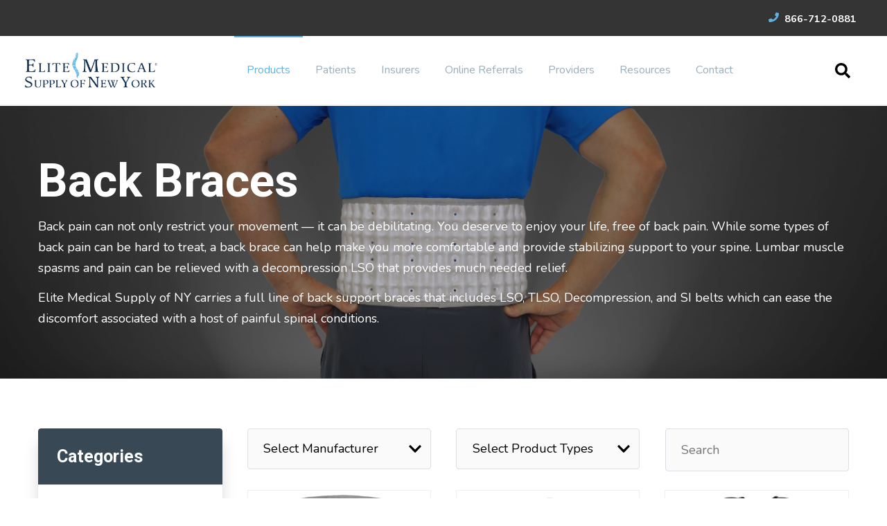

--- FILE ---
content_type: text/html; charset=UTF-8
request_url: https://www.elitemedicalsupply.com/back-braces
body_size: 17363
content:
<!doctype html><html lang="en"><head>
    <meta charset="utf-8">
    <title>Back Braces &amp; Back Supports | Elite Medical Supply of NY | Lumbar Decompression Brace</title>
    <link rel="shortcut icon" href="https://www.elitemedicalsupply.com/hubfs/E%20%5Bspine%5D%20M%20logo%20TRN.png">
    <meta name="description" content="Elite Medical Supply of NY provides a variety of back braces covering the spine. Browse our selection of back support braces to manage back pain!">
    

    <meta name="viewport" content="width=device-width, initial-scale=1">

    
    <meta property="og:description" content="Elite Medical Supply of NY provides a variety of back braces covering the spine. Browse our selection of back support braces to manage back pain!">
    <meta property="og:title" content="Back Braces &amp; Back Supports | Elite Medical Supply of NY | Lumbar Decompression Brace">
    <meta name="twitter:description" content="Elite Medical Supply of NY provides a variety of back braces covering the spine. Browse our selection of back support braces to manage back pain!">
    <meta name="twitter:title" content="Back Braces &amp; Back Supports | Elite Medical Supply of NY | Lumbar Decompression Brace">

    

    
  <script id="hs-search-input__valid-content-types" type="application/json">
    [
      
        "SITE_PAGE",
      
        "LANDING_PAGE",
      
        "BLOG_POST",
      
        "LISTING_PAGE",
      
        "KNOWLEDGE_ARTICLE",
      
        "HS_CASE_STUDY"
      
    ]
  </script>


    <style>
a.cta_button{-moz-box-sizing:content-box !important;-webkit-box-sizing:content-box !important;box-sizing:content-box !important;vertical-align:middle}.hs-breadcrumb-menu{list-style-type:none;margin:0px 0px 0px 0px;padding:0px 0px 0px 0px}.hs-breadcrumb-menu-item{float:left;padding:10px 0px 10px 10px}.hs-breadcrumb-menu-divider:before{content:'›';padding-left:10px}.hs-featured-image-link{border:0}.hs-featured-image{float:right;margin:0 0 20px 20px;max-width:50%}@media (max-width: 568px){.hs-featured-image{float:none;margin:0;width:100%;max-width:100%}}.hs-screen-reader-text{clip:rect(1px, 1px, 1px, 1px);height:1px;overflow:hidden;position:absolute !important;width:1px}
</style>

<link rel="stylesheet" href="https://www.elitemedicalsupply.com/hubfs/hub_generated/template_assets/1/38248699171/1767472448292/template_main.min.css">
<link rel="stylesheet" href="https://cdnjs.cloudflare.com/ajax/libs/font-awesome/5.13.0/css/all.min.css">
<link rel="stylesheet" href="https://www.elitemedicalsupply.com/hubfs/hub_generated/template_assets/1/38250866052/1767472440380/template__header_row_02_02.min.css">

			<style>
				
				
				  
				    
					
				    
					
				    
					
				    
					
				
			</style>
      

	<style>
		
		.atmc-header-top {
			background-color: #343434;
		}
		.atmc-header.sticky {
			background-color: #FFFFFF;
		}
		.atmc-header-default {
			background-color: #FFFFFF;
		}
		@media (max-width:991px) {
			.atmc-header-transparent {
				
			}
			.atmc-header {
				background-color: #FFFFFF;
			}
		}
	</style>
	
<link rel="stylesheet" href="https://7052064.fs1.hubspotusercontent-na1.net/hubfs/7052064/hub_generated/module_assets/1/-2712622/1767723343102/module_search_input.min.css">
<link rel="stylesheet" href="https://www.elitemedicalsupply.com/hubfs/hub_generated/module_assets/1/42507126283/1740811667005/module_Products_01.min.css">
<!-- Editor Styles -->
<style id="hs_editor_style" type="text/css">
.dnd_area-row-0-force-full-width-section > .row-fluid {
  max-width: none !important;
}
.footer-global-row-0-force-full-width-section > .row-fluid {
  max-width: none !important;
}
/* HubSpot Non-stacked Media Query Styles */
@media (min-width:768px) {
  .dnd_area-row-1-vertical-alignment > .row-fluid {
    display: -ms-flexbox !important;
    -ms-flex-direction: row;
    display: flex !important;
    flex-direction: row;
  }
  .dnd_area-row-2-vertical-alignment > .row-fluid {
    display: -ms-flexbox !important;
    -ms-flex-direction: row;
    display: flex !important;
    flex-direction: row;
  }
  .dnd_area-row-3-vertical-alignment > .row-fluid {
    display: -ms-flexbox !important;
    -ms-flex-direction: row;
    display: flex !important;
    flex-direction: row;
  }
  .cell_1618306695798-vertical-alignment {
    display: -ms-flexbox !important;
    -ms-flex-direction: column !important;
    -ms-flex-pack: center !important;
    display: flex !important;
    flex-direction: column !important;
    justify-content: center !important;
  }
  .cell_1618306695798-vertical-alignment > div {
    flex-shrink: 0 !important;
  }
  .cell_16183066630782-vertical-alignment {
    display: -ms-flexbox !important;
    -ms-flex-direction: column !important;
    -ms-flex-pack: center !important;
    display: flex !important;
    flex-direction: column !important;
    justify-content: center !important;
  }
  .cell_16183066630782-vertical-alignment > div {
    flex-shrink: 0 !important;
  }
  .cell_1632281729789-vertical-alignment {
    display: -ms-flexbox !important;
    -ms-flex-direction: column !important;
    -ms-flex-pack: center !important;
    display: flex !important;
    flex-direction: column !important;
    justify-content: center !important;
  }
  .cell_1632281729789-vertical-alignment > div {
    flex-shrink: 0 !important;
  }
  .cell_1632281591662-vertical-alignment {
    display: -ms-flexbox !important;
    -ms-flex-direction: column !important;
    -ms-flex-pack: center !important;
    display: flex !important;
    flex-direction: column !important;
    justify-content: center !important;
  }
  .cell_1632281591662-vertical-alignment > div {
    flex-shrink: 0 !important;
  }
  .cell_1632281743976-vertical-alignment {
    display: -ms-flexbox !important;
    -ms-flex-direction: column !important;
    -ms-flex-pack: center !important;
    display: flex !important;
    flex-direction: column !important;
    justify-content: center !important;
  }
  .cell_1632281743976-vertical-alignment > div {
    flex-shrink: 0 !important;
  }
  .cell_1632281393879-vertical-alignment {
    display: -ms-flexbox !important;
    -ms-flex-direction: column !important;
    -ms-flex-pack: center !important;
    display: flex !important;
    flex-direction: column !important;
    justify-content: center !important;
  }
  .cell_1632281393879-vertical-alignment > div {
    flex-shrink: 0 !important;
  }
  .footer-global-row-0-vertical-alignment > .row-fluid {
    display: -ms-flexbox !important;
    -ms-flex-direction: row;
    display: flex !important;
    flex-direction: row;
  }
  .footer-global-module-1-vertical-alignment {
    display: -ms-flexbox !important;
    -ms-flex-direction: column !important;
    -ms-flex-pack: center !important;
    display: flex !important;
    flex-direction: column !important;
    justify-content: center !important;
  }
  .footer-global-module-1-vertical-alignment > div {
    flex-shrink: 0 !important;
  }
}
/* HubSpot Styles (default) */
.dnd_area-row-0-padding {
  padding-top: 0px !important;
  padding-bottom: 0px !important;
  padding-left: 0px !important;
  padding-right: 0px !important;
}
.dnd_area-row-1-background-layers {
  background-image: linear-gradient(rgba(238, 238, 238, 1), rgba(238, 238, 238, 1)) !important;
  background-position: left top !important;
  background-size: auto !important;
  background-repeat: no-repeat !important;
}
.dnd_area-row-2-padding {
  padding-top: 40px !important;
  padding-bottom: 40px !important;
}
.dnd_area-row-3-padding {
  padding-top: 0px !important;
  padding-bottom: 40px !important;
}
.dnd_area-row-4-padding {
  padding-top: 0px !important;
}
.dnd_area-row-5-background-layers {
  background-image: linear-gradient(rgba(238, 238, 238, 1), rgba(238, 238, 238, 1)) !important;
  background-position: left top !important;
  background-size: auto !important;
  background-repeat: no-repeat !important;
}
.footer-global-row-0-padding {
  padding-top: 0px !important;
  padding-bottom: 0px !important;
  padding-left: 0px !important;
  padding-right: 0px !important;
}
</style>
<style>
  @font-face {
    font-family: "Roboto";
    font-weight: 400;
    font-style: normal;
    font-display: swap;
    src: url("/_hcms/googlefonts/Roboto/regular.woff2") format("woff2"), url("/_hcms/googlefonts/Roboto/regular.woff") format("woff");
  }
  @font-face {
    font-family: "Roboto";
    font-weight: 700;
    font-style: normal;
    font-display: swap;
    src: url("/_hcms/googlefonts/Roboto/700.woff2") format("woff2"), url("/_hcms/googlefonts/Roboto/700.woff") format("woff");
  }
  @font-face {
    font-family: "Roboto";
    font-weight: 700;
    font-style: normal;
    font-display: swap;
    src: url("/_hcms/googlefonts/Roboto/700.woff2") format("woff2"), url("/_hcms/googlefonts/Roboto/700.woff") format("woff");
  }
  @font-face {
    font-family: "Nunito";
    font-weight: 400;
    font-style: normal;
    font-display: swap;
    src: url("/_hcms/googlefonts/Nunito/regular.woff2") format("woff2"), url("/_hcms/googlefonts/Nunito/regular.woff") format("woff");
  }
  @font-face {
    font-family: "Nunito";
    font-weight: 700;
    font-style: normal;
    font-display: swap;
    src: url("/_hcms/googlefonts/Nunito/700.woff2") format("woff2"), url("/_hcms/googlefonts/Nunito/700.woff") format("woff");
  }
</style>

    


    
<!--  Added by GoogleAnalytics integration -->
<script>
var _hsp = window._hsp = window._hsp || [];
_hsp.push(['addPrivacyConsentListener', function(consent) { if (consent.allowed || (consent.categories && consent.categories.analytics)) {
  (function(i,s,o,g,r,a,m){i['GoogleAnalyticsObject']=r;i[r]=i[r]||function(){
  (i[r].q=i[r].q||[]).push(arguments)},i[r].l=1*new Date();a=s.createElement(o),
  m=s.getElementsByTagName(o)[0];a.async=1;a.src=g;m.parentNode.insertBefore(a,m)
})(window,document,'script','//www.google-analytics.com/analytics.js','ga');
  ga('create','UA-198032373-1','auto');
  ga('send','pageview');
}}]);
</script>

<!-- /Added by GoogleAnalytics integration -->

<!--  Added by GoogleAnalytics4 integration -->
<script>
var _hsp = window._hsp = window._hsp || [];
window.dataLayer = window.dataLayer || [];
function gtag(){dataLayer.push(arguments);}

var useGoogleConsentModeV2 = true;
var waitForUpdateMillis = 1000;


if (!window._hsGoogleConsentRunOnce) {
  window._hsGoogleConsentRunOnce = true;

  gtag('consent', 'default', {
    'ad_storage': 'denied',
    'analytics_storage': 'denied',
    'ad_user_data': 'denied',
    'ad_personalization': 'denied',
    'wait_for_update': waitForUpdateMillis
  });

  if (useGoogleConsentModeV2) {
    _hsp.push(['useGoogleConsentModeV2'])
  } else {
    _hsp.push(['addPrivacyConsentListener', function(consent){
      var hasAnalyticsConsent = consent && (consent.allowed || (consent.categories && consent.categories.analytics));
      var hasAdsConsent = consent && (consent.allowed || (consent.categories && consent.categories.advertisement));

      gtag('consent', 'update', {
        'ad_storage': hasAdsConsent ? 'granted' : 'denied',
        'analytics_storage': hasAnalyticsConsent ? 'granted' : 'denied',
        'ad_user_data': hasAdsConsent ? 'granted' : 'denied',
        'ad_personalization': hasAdsConsent ? 'granted' : 'denied'
      });
    }]);
  }
}

gtag('js', new Date());
gtag('set', 'developer_id.dZTQ1Zm', true);
gtag('config', 'G-1BXXL6TVRD');
</script>
<script async src="https://www.googletagmanager.com/gtag/js?id=G-1BXXL6TVRD"></script>

<!-- /Added by GoogleAnalytics4 integration -->

<!--  Added by GoogleTagManager integration -->
<script>
var _hsp = window._hsp = window._hsp || [];
window.dataLayer = window.dataLayer || [];
function gtag(){dataLayer.push(arguments);}

var useGoogleConsentModeV2 = true;
var waitForUpdateMillis = 1000;



var hsLoadGtm = function loadGtm() {
    if(window._hsGtmLoadOnce) {
      return;
    }

    if (useGoogleConsentModeV2) {

      gtag('set','developer_id.dZTQ1Zm',true);

      gtag('consent', 'default', {
      'ad_storage': 'denied',
      'analytics_storage': 'denied',
      'ad_user_data': 'denied',
      'ad_personalization': 'denied',
      'wait_for_update': waitForUpdateMillis
      });

      _hsp.push(['useGoogleConsentModeV2'])
    }

    (function(w,d,s,l,i){w[l]=w[l]||[];w[l].push({'gtm.start':
    new Date().getTime(),event:'gtm.js'});var f=d.getElementsByTagName(s)[0],
    j=d.createElement(s),dl=l!='dataLayer'?'&l='+l:'';j.async=true;j.src=
    'https://www.googletagmanager.com/gtm.js?id='+i+dl;f.parentNode.insertBefore(j,f);
    })(window,document,'script','dataLayer','GTM-NX38QB6');

    window._hsGtmLoadOnce = true;
};

_hsp.push(['addPrivacyConsentListener', function(consent){
  if(consent.allowed || (consent.categories && consent.categories.analytics)){
    hsLoadGtm();
  }
}]);

</script>

<!-- /Added by GoogleTagManager integration -->

    <link rel="canonical" href="https://www.elitemedicalsupply.com/back-braces">

<link rel="stylesheet" href="https://www.elitemedicalsupply.com/hubfs/hub_generated/template_assets/1/39367353668/1742448731630/template_EliteMedical_2020.min.css">

<script type="application/ld+json">
{
  "@context": "http://www.schema.org",
  "@type": "MedicalBusiness",
  "name": "Elite Medical Supply of NY",
  "url": "https://www.elitemedicalsupply.com/",
  "logo": "https://www.elitemedicalsupply.com/hubfs/Logo%20Files/Elite%20%5Bspine%5D%20Medical%20Supply%20logo%20TRN%20BKGND.png",
  "priceRange": "-",
  "image": "https://www.elitemedicalsupply.com/hubfs/Stock%20images/Happy%20old%20couple%20smiling%20in%20a%20park%20on%20a%20sunny%20day.jpeg",
  "description": "Elite Medical Supply is a Medicare Contract Supplier for back and knee braces. We are contracted to provide Medicare beneficiaries with back and knee braces in most Competitive Bid Areas and accept assignment of Medicare-covered products.",
  "address": [{
     "@type": "PostalAddress",
     "streetAddress": "1900 Ridge Rd #125",
     "addressLocality": "West Seneca",
     "addressRegion": "NY",
     "postalCode": "14224"
  },
  {
     "@type": "PostalAddress",
     "name": "FDA REGISTERED MANUFACTURING FACILITY",
     "streetAddress": "40 Industrial Park Drive Suite C",
     "addressLocality": "Hendersonville",
     "addressRegion": "TN",
     "postalCode": "37075"
  }],
  "telephone": "866-712-0881",
  "faxNumber": "(716) 712-0882",
  "contactPoint" : [
    { "@type" : "ContactPoint",
      "telephone" : "(866) 712-0881",
      "faxNumber": "(866) 712-0882",
      "contactType" : "customer service",
      "contactOption" : "TollFree",
      "areaServed" : "US"}],
    "makesOffer": ["Back Braces", "Knee Braces", "Foot Products", "Ankle Products", "Shoulder Products", "Elbow Products", "Wrist Products", "Bone Growth Stimulators"]   
}

</script>
<!-- Meta Pixel Code -->
<script>
!function(f,b,e,v,n,t,s)
{if(f.fbq)return;n=f.fbq=function(){n.callMethod?
n.callMethod.apply(n,arguments):n.queue.push(arguments)};
if(!f._fbq)f._fbq=n;n.push=n;n.loaded=!0;n.version='2.0';
n.queue=[];t=b.createElement(e);t.async=!0;
t.src=v;s=b.getElementsByTagName(e)[0];
s.parentNode.insertBefore(t,s)}(window, document,'script',
'https://connect.facebook.net/en_US/fbevents.js');
fbq('init', '486317059766589');
fbq('track', 'PageView');
</script>
<noscript>&lt;img  height="1" width="1" style="display:none" src="https://www.facebook.com/tr?id=486317059766589&amp;amp;ev=PageView&amp;amp;noscript=1"&gt;</noscript>
<!-- End Meta Pixel Code -->

<!-- Global site tag (gtag.js) - Google Analytics -->
<script async src="https://www.googletagmanager.com/gtag/js?id=UA-219201638-1"></script>
<script>
  window.dataLayer = window.dataLayer || [];
  function gtag(){dataLayer.push(arguments);}
  gtag('js', new Date());

  gtag('config', 'UA-219201638-1');
</script>

  
<meta property="og:image" content="https://www.elitemedicalsupply.com/hubfs/EliteMedical/images/products/Venum%20Hybrid%20(1).jpg">
<meta property="og:image:alt" content="Back Braces - Elite Medical Supply of NY">
  <meta name="twitter:image" content="https://www.elitemedicalsupply.com/hubfs/EliteMedical/images/products/Venum%20Hybrid%20(1).jpg">
<meta name="twitter:image:alt" content="Back Braces - Elite Medical Supply of NY">


<meta property="og:url" content="https://www.elitemedicalsupply.com/back-braces">
<meta name="twitter:card" content="summary">
<meta http-equiv="content-language" content="en">






  <meta name="generator" content="HubSpot"></head>
	
	
	
	
	
	

	

	
	
	
	
	
		
	
	
	
		
  <body class="atmc-body-header-default">
<!--  Added by GoogleTagManager integration -->
<noscript><iframe src="https://www.googletagmanager.com/ns.html?id=GTM-NX38QB6" height="0" width="0" style="display:none;visibility:hidden"></iframe></noscript>

<!-- /Added by GoogleTagManager integration -->

    <div class="body-wrapper   hs-content-id-42507061890 hs-site-page page ">
		  
			
			  <div data-global-resource-path="@marketplace/GiantFocal/Atomic/templates/partials/header.html">
  <a href="#main-content" class="header_skip">Skip to content</a>




  
		
 
















  

  
  <div class="atmc-header-wrapper atmc-header-wrapper-default">
		<header class="atmc-header atmc-header_sticky atmc-header-default">

			
			
			<div class="atmc-header-top text-white py-2 mb:text-center">
				<div class="atmc-header_container">
					<div class="ds:flex ds:justify-between ds:items-center w-full">
						<div class="atmc-header-top_text">
							
						</div>
						<div class="atmc-header_info-repeater flex items-center flex-wrap justify-end mb:justify-center">
							
								<a href="tel:866-712-0881">
									<svg version="1.0" xmlns="http://www.w3.org/2000/svg" viewbox="0 0 512 512" aria-hidden="true"><g id="phone1_layer"><path d="M493.397 24.615l-104-23.997c-11.314-2.611-22.879 3.252-27.456 13.931l-48 111.997a24 24 0 0 0 6.862 28.029l60.617 49.596c-35.973 76.675-98.938 140.508-177.249 177.248l-49.596-60.616a24 24 0 0 0-28.029-6.862l-111.997 48C3.873 366.516-1.994 378.08.618 389.397l23.997 104C27.109 504.204 36.748 512 48 512c256.087 0 464-207.532 464-464 0-11.176-7.714-20.873-18.603-23.385z" /></g></svg> 866-712-0881
								</a>
							
						</div>
					</div>
				</div>
			</div>
			

			<div class="atmc-header-dark">
				<div class="atmc-header_container">

					
					<div class="atmc-header_logo">
						
						<a href="https://www.elitemedicalsupply.com?hsLang=en" class="atmc-header_logo_dark">
							
							
							
							
							
							<img src="https://www.elitemedicalsupply.com/hubfs/EMSONY%20logo%20TRN.png" alt="Elite Medical Supply of NY Logo" width="100%" style="max-width: 193px; max-height: 55px">
							
						</a>
					</div>

					
						
						<div class="atmc-header_menu-wrapper">
							<div class="atmc-header_navigation">
								<div class="atmc-header_menu">
									<div id="hs_menu_wrapper_header_" class="hs-menu-wrapper active-branch flyouts hs-menu-flow-horizontal" role="navigation" data-sitemap-name="default" data-menu-id="38594010733" aria-label="Navigation Menu">
 <ul role="menu" class="active-branch">
  <li class="hs-menu-item hs-menu-depth-1 hs-item-has-children active-branch" role="none"><a href="https://www.elitemedicalsupply.com/products" aria-haspopup="true" aria-expanded="false" role="menuitem">Products</a>
   <ul role="menu" class="hs-menu-children-wrapper active-branch">
    <li class="hs-menu-item hs-menu-depth-2 active active-branch" role="none"><a href="https://www.elitemedicalsupply.com/back-braces" role="menuitem">Back Braces</a></li>
    <li class="hs-menu-item hs-menu-depth-2" role="none"><a href="https://www.elitemedicalsupply.com/knee-braces" role="menuitem">Knee Braces</a></li>
    <li class="hs-menu-item hs-menu-depth-2" role="none"><a href="https://www.elitemedicalsupply.com/cervical-collars" role="menuitem">Cervical Collars</a></li>
    <li class="hs-menu-item hs-menu-depth-2" role="none"><a href="https://www.elitemedicalsupply.com/cervical_traction" role="menuitem">Cervical Traction</a></li>
    <li class="hs-menu-item hs-menu-depth-2" role="none"><a href="https://www.elitemedicalsupply.com/bone-growth-stimulators" role="menuitem">Bone Growth Stimulators</a></li>
    <li class="hs-menu-item hs-menu-depth-2 hs-item-has-children" role="none"><a href="javascript:;" role="menuitem">Lower Extremity Products</a>
     <ul role="menu" class="hs-menu-children-wrapper">
      <li class="hs-menu-item hs-menu-depth-3" role="none"><a href="//www-elitemedicalsupply-com.sandbox.hs-sites.com/knee-braces" role="menuitem">Knee Products</a></li>
      <li class="hs-menu-item hs-menu-depth-3" role="none"><a href="https://www.elitemedicalsupply.com/foot-braces" role="menuitem">Foot Products</a></li>
      <li class="hs-menu-item hs-menu-depth-3" role="none"><a href="https://www.elitemedicalsupply.com/ankle-braces" role="menuitem">Ankle Products</a></li>
      <li class="hs-menu-item hs-menu-depth-3" role="none"><a href="https://www.elitemedicalsupply.com/ankle-foot-orthoses" role="menuitem">Ankle-Foot Orthoses</a></li>
      <li class="hs-menu-item hs-menu-depth-3" role="none"><a href="https://www.elitemedicalsupply.com/hip-braces-0" role="menuitem">Hip Braces</a></li>
     </ul></li>
    <li class="hs-menu-item hs-menu-depth-2 hs-item-has-children" role="none"><a href="javascript:;" role="menuitem">Upper Extremity Products</a>
     <ul role="menu" class="hs-menu-children-wrapper">
      <li class="hs-menu-item hs-menu-depth-3" role="none"><a href="https://www.elitemedicalsupply.com/cervical-collars" role="menuitem">Cervical Collars</a></li>
      <li class="hs-menu-item hs-menu-depth-3" role="none"><a href="https://www.elitemedicalsupply.com/shoulder-braces" role="menuitem">Shoulder Products</a></li>
      <li class="hs-menu-item hs-menu-depth-3" role="none"><a href="https://www.elitemedicalsupply.com/elbow-braces" role="menuitem">Elbow Products</a></li>
      <li class="hs-menu-item hs-menu-depth-3" role="none"><a href="https://www.elitemedicalsupply.com/wrist-products" role="menuitem">Wrist Products</a></li>
      <li class="hs-menu-item hs-menu-depth-3" role="none"><a href="https://www.elitemedicalsupply.com/hand-splints-orthotics" role="menuitem">Hand Products</a></li>
     </ul></li>
    <li class="hs-menu-item hs-menu-depth-2" role="none"><a href="https://www.elitemedicalsupply.com/electrotherapy" role="menuitem">Electrotherapy</a></li>
    <li class="hs-menu-item hs-menu-depth-2" role="none"><a href="https://www.elitemedicalsupply.com/dvt" role="menuitem">DVT</a></li>
    <li class="hs-menu-item hs-menu-depth-2 hs-item-has-children" role="none"><a href="https://www.elitemedicalsupply.com/mobility-therapy" role="menuitem">Mobility &amp; Therapy</a>
     <ul role="menu" class="hs-menu-children-wrapper">
      <li class="hs-menu-item hs-menu-depth-3" role="none"><a href="https://www.elitemedicalsupply.com/cold-therapy" role="menuitem">Cold Therapy</a></li>
      <li class="hs-menu-item hs-menu-depth-3" role="none"><a href="https://www.elitemedicalsupply.com/walkers" role="menuitem">Walkers</a></li>
      <li class="hs-menu-item hs-menu-depth-3" role="none"><a href="https://www.elitemedicalsupply.com/crutches" role="menuitem">Crutches</a></li>
      <li class="hs-menu-item hs-menu-depth-3" role="none"><a href="https://www.elitemedicalsupply.com/canes" role="menuitem">Canes</a></li>
      <li class="hs-menu-item hs-menu-depth-3" role="none"><a href="https://www.elitemedicalsupply.com/exercise-equipment" role="menuitem">Exercise Equipment</a></li>
      <li class="hs-menu-item hs-menu-depth-3" role="none"><a href="https://www.elitemedicalsupply.com/safety-aids" role="menuitem">Safety Aids</a></li>
     </ul></li>
   </ul></li>
  <li class="hs-menu-item hs-menu-depth-1" role="none"><a href="https://www.elitemedicalsupply.com/patients" role="menuitem">Patients</a></li>
  <li class="hs-menu-item hs-menu-depth-1" role="none"><a href="https://www.elitemedicalsupply.com/insurance-provider-network-elite-medical-supply" role="menuitem">Insurers</a></li>
  <li class="hs-menu-item hs-menu-depth-1 hs-item-has-children" role="none"><a href="javascript:;" aria-haspopup="true" aria-expanded="false" role="menuitem">Online Referrals</a>
   <ul role="menu" class="hs-menu-children-wrapper">
    <li class="hs-menu-item hs-menu-depth-2" role="none"><a href="https://www.elitemedicalsupply.com/referrals" role="menuitem">Online Patient Referral Form</a></li>
   </ul></li>
  <li class="hs-menu-item hs-menu-depth-1" role="none"><a href="https://www.elitemedicalsupply.com/providers" role="menuitem">Providers</a></li>
  <li class="hs-menu-item hs-menu-depth-1 hs-item-has-children" role="none"><a href="javascript:;" aria-haspopup="true" aria-expanded="false" role="menuitem">Resources</a>
   <ul role="menu" class="hs-menu-children-wrapper">
    <li class="hs-menu-item hs-menu-depth-2" role="none"><a href="https://www.elitemedicalsupply.com/about" role="menuitem">About</a></li>
    <li class="hs-menu-item hs-menu-depth-2" role="none"><a href="https://blog.elitemedicalsupply.com" role="menuitem">Blog</a></li>
    <li class="hs-menu-item hs-menu-depth-2" role="none"><a href="https://www.elitemedicalsupply.com/testimonials" role="menuitem">Testimonials</a></li>
    <li class="hs-menu-item hs-menu-depth-2" role="none"><a href="https://www.elitemedicalsupply.com/hubfs/Product%20Catalogs/Product%20Catalog%20V2%20OCT%202025%20FINAL%20WEB2%20v1.pdf" role="menuitem" target="_blank" rel="noopener">Product Catalog</a></li>
    <li class="hs-menu-item hs-menu-depth-2" role="none"><a href="https://www.elitemedicalsupply.com/hubfs/Privacy%20Practices/Notice%20of%20Privacy%20Practices%20July%2025.pdf" role="menuitem">Privacy Practices</a></li>
   </ul></li>
  <li class="hs-menu-item hs-menu-depth-1" role="none"><a href="https://www.elitemedicalsupply.com/contact" role="menuitem">Contact</a></li>
 </ul>
</div>
								</div>
							</div>
						</div>
					


					<div class="atmc-header_right">
						
						<div class="atmc-header_language-switcher-wrapper"></div>
						
							
								
									<div class="atmc-header_search_trigger-wrapper"></div>
								
							
						
					</div>

					
					

			
				
			

      



				</div>
			</div>

		</header>
  </div>
  
	
  



		
		<div class="atmc-header-hidden hidden">
			
		</div>

		<div class="atmc-header-01_search_trigger hidden">
			<svg version="1.0" xmlns="http://www.w3.org/2000/svg" viewbox="0 0 512 512" aria-hidden="true"><g id="search1_layer"><path d="M505 442.7L405.3 343c-4.5-4.5-10.6-7-17-7H372c27.6-35.3 44-79.7 44-128C416 93.1 322.9 0 208 0S0 93.1 0 208s93.1 208 208 208c48.3 0 92.7-16.4 128-44v16.3c0 6.4 2.5 12.5 7 17l99.7 99.7c9.4 9.4 24.6 9.4 33.9 0l28.3-28.3c9.4-9.4 9.4-24.6.1-34zM208 336c-70.7 0-128-57.2-128-128 0-70.7 57.2-128 128-128 70.7 0 128 57.2 128 128 0 70.7-57.2 128-128 128z" /></g></svg>
		</div>
		<div class="atmc-header-01_search">
			<div>
				<div class="atmc-header-01_search_top block text-right">
					<div class="atmc-header-01_search_close">
						<div class="hamburger hamburger--slider js-hamburger is-active">
							<div class="hamburger-box">
								<div class="hamburger-inner"></div>
							</div>
						</div>
					</div>
				</div>
				<div id="hs_cos_wrapper_site_search" class="hs_cos_wrapper hs_cos_wrapper_widget hs_cos_wrapper_type_module" style="" data-hs-cos-general-type="widget" data-hs-cos-type="module">




  








<div class="hs-search-field">

    <div class="hs-search-field__bar">
      <form data-hs-do-not-collect="true" action="/hs-search-results">
        
        <input type="text" class="hs-search-field__input" name="term" autocomplete="off" aria-label="Search" placeholder="Search">

        
          
            <input type="hidden" name="type" value="SITE_PAGE">
          
        
          
        
          
            <input type="hidden" name="type" value="BLOG_POST">
          
        
          
        
          
        
          
        

        
      </form>
    </div>
    <ul class="hs-search-field__suggestions"></ul>
</div></div>
			</div>
		</div>
		  
	

</div>
			
			
			

			<div id="main-content">
      
<main class="body-container-wrapper">

  <div class="container-fluid body-container">
<div class="row-fluid-wrapper">
<div class="row-fluid">
<div class="span12 widget-span widget-type-cell " style="" data-widget-type="cell" data-x="0" data-w="12">

<div class="row-fluid-wrapper row-depth-1 row-number-1 dnd_area-row-0-force-full-width-section dnd-section dnd_area-row-0-padding">
<div class="row-fluid ">
<div class="span12 widget-span widget-type-cell dnd-column" style="" data-widget-type="cell" data-x="0" data-w="12">

<div class="row-fluid-wrapper row-depth-1 row-number-2 dnd-row">
<div class="row-fluid ">
<div class="span12 widget-span widget-type-custom_widget dnd-module" style="" data-widget-type="custom_widget" data-x="0" data-w="12">
<div id="hs_cos_wrapper_widget_1614921784406" class="hs_cos_wrapper hs_cos_wrapper_widget hs_cos_wrapper_type_module" style="" data-hs-cos-general-type="widget" data-hs-cos-type="module"><div id="" class="products-01  text-left">
  
    <div class="py-16 relative bg-cover bg-no-repeat bg-center text-white" style="background-image: url('https://www.elitemedicalsupply.com/hubfs/back%20braces%20HERO%20banner%20EADLSO_1.1.png');">
      <div class="absolute left-0 top-0 w-full h-full z-10" style="background-color:#000000;opacity:0.3;"></div>
      <div class="atmc-container relative z-10">
        <h1 class="">Back Braces</h1>
        
          <div class=""><p>Back pain can not only restrict your movement — it can be debilitating. You deserve to enjoy your life, free of back pain. While some types of back pain can be hard to treat, a back brace can help make you more comfortable and provide stabilizing support to your spine. Lumbar muscle spasms and pain can be relieved with a decompression LSO that provides much needed relief.</p>
<p>Elite Medical Supply of NY carries a full line of back support braces that includes LSO, TLSO, Decompression, and SI belts which&nbsp;can ease the discomfort associated with a host of painful spinal conditions.</p></div>
        
      </div>
    </div>
    
    
    
    
      
    
      
    
      
        
      
    
      
        
      
    
      
        
      
    
      
        
      
        
      
        
      
    
      
        
      
        
      
        
      
    
      
        
      
    
      
        
      
        
      
    
      
        
      
    
      
        
      
    
      
        
      
    
      
        
      
        
      
    
      
        
      
        
      
    
      
        
      
        
      
    
      
        
      
        
      
    
      
        
      
        
      
    
      
        
      
        
      
    
      
        
      
        
      
    
      
        
      
        
      
    
      
        
      
    
      
        
      
    
      
        
      
    
      
        
      
    
      
        
      
    
      
        
      
    
      
        
      
    
      
        
      
    
      
        
      
    
      
        
      
    
      
        
      
    
      
        
      
    
      
        
      
    
      
        
      
    
      
        
      
    
      
        
      
    
      
        
      
    
      
        
      
    
      
        
      
    
      
        
      
    
      
        
      
    
      
        
      
    
      
        
      
    
      
        
      
    
      
        
      
    
    <div class="py-16 widget_1614921784406">
      <div class="atmc-container">
        <div class="flex flex-wrap flex-row-reverse -mx-4">
          <div class="w-full tb:w-3/4 px-4">
            <div class="flex flex-wrap items-stretch justify-between ds:-mx-4 ">
              <div class="w-full tb:w-1/2 ds:w-1/3 px-4 mb-6">
                <select class="products-01_select">
                  
                    
                  
                                    
                  <option disabled selected>Select Manufacturer</option>
                  <option value="*">Show all</option>                  
                  
                    <option value=".aspen">Aspen</option>
                  
                    <option value=".comfortland">Comfortland</option>
                  
                    <option value=".djo">DJO</option>
                  
                    <option value=".elite-medical-supply-of-ny">Elite Medical Supply of NY</option>
                  
                    <option value=".optec-usa">Optec USA</option>
                  
                    <option value=".ovation-medical">Ovation Medical</option>
                               
                    </select>             
              </div>
              
              
              
                <div class="w-full tb:w-1/2 ds:w-1/3 px-4 mb-6">
                  
                  <select class="products-02_select">
                    <option disabled selected>Select Product Types</option>
                    <option value="*">Show all</option> 
                      
                        
                      
                      
                        <option value=".decompression">Decompression</option>
                      
                        <option value=".lso">LSO</option>
                      
                        <option value=".post-op">Post-Op</option>
                      
                        <option value=".sciatica">Sciatica</option>
                      
                        <option value=".si-(sacroiliac)">SI (Sacroiliac)</option>
                      
                        <option value=".tlso">TLSO</option>
                      
                  </select>
                  
                </div>
              
              
              
              <div class="w-full tb:w-full ds:w-1/3 px-4 mb-6">
                <input type="search" class="products-01_search" placeholder="Search">
              </div>
            </div>
            <div class="products-01_repeater flex flex-wrap ds:-mx-4">
              
              
              
              
                
              
                
              
                
              
                
              
                
              
                
                <div class="products-01_box w-full tb:w-1/2 ds:w-1/3 px-4 mb-8 elite-medical-supply-of-ny  back-products  lso decompression sciatica  ">
                  <div class="border border-lightgray relative h-full flex flex-col">
                    <div class="products-01_img w-full border-b border-lightgray relative">
                      <img class="absolute top-0 left-0 object-contain w-full h-full" src="https://www.elitemedicalsupply.com/hubfs/Imported%20images/EDLSO-648%20with%20accessories.jpg" loading="lazy" alt="Elite Air Decompression LSO" data-application="Burst fracture Bulging or herniated discs Degenerative disc disease Post-operative recovery Sciatica Spinal stenosis Spondylolysis Spondylolisthesis">
                    </div>
                    
                      <div class="p-6">
                        <h4 class="atmc-h6">Elite Air Decompression LSO</h4>
                      </div>
                    
                    
                      <div class="p-6 pt-0 mt-auto">
                        <a href="/back-braces/elite-air-decompression-lso?hsLang=en" class="product-resources-01_btn atmc-btn atmc-btn-primary">Learn More</a>
                      </div>
                    
                  </div>
                </div>
                
              
                
                <div class="products-01_box w-full tb:w-1/2 ds:w-1/3 px-4 mb-8 elite-medical-supply-of-ny  back-products  lso si-(sacroiliac) post-op  ">
                  <div class="border border-lightgray relative h-full flex flex-col">
                    <div class="products-01_img w-full border-b border-lightgray relative">
                      <img class="absolute top-0 left-0 object-contain w-full h-full" src="https://www.elitemedicalsupply.com/hubfs/Product%20Photography/Back%20Braces/Elite%20637_650%20LSO/Elite%20637-650%20LSO%20%5B9%5D.png" loading="lazy" alt="Elite 637/650 LSO" data-application="Spinal instability Post-op stabilization &amp;amp; support Chronic/Non-specific lower back pain Lumbar muscle &amp;amp; ligament strain Degenerative spinal conditions Facet syndrome Herniated discs Radiculopathy Spinal osteoarthritis Spinal stenosis Spondylolisthesis SI dysfunction">
                    </div>
                    
                      <div class="p-6">
                        <h4 class="atmc-h6">Elite 637/650 LSO</h4>
                      </div>
                    
                    
                      <div class="p-6 pt-0 mt-auto">
                        <a href="/back-braces/elite-637_650-lso?hsLang=en" class="product-resources-01_btn atmc-btn atmc-btn-primary">Learn More</a>
                      </div>
                    
                  </div>
                </div>
                
              
                
              
                
                <div class="products-01_box w-full tb:w-1/2 ds:w-1/3 px-4 mb-8 elite-medical-supply-of-ny  back-products  tlso post-op  ">
                  <div class="border border-lightgray relative h-full flex flex-col">
                    <div class="products-01_img w-full border-b border-lightgray relative">
                      <img class="absolute top-0 left-0 object-contain w-full h-full" src="https://www.elitemedicalsupply.com/hubfs/Product%20Photography/Back%20Braces/Elite%20456_457%20TLSO/Elite%20456_457%20TLSO%20(3).png" loading="lazy" alt="Elite 456/457 TLSO" data-application="Spinal instability Post-op stabilization &amp;amp; support Chronic/Non-specific lower back pain Lumbar muscle &amp;amp; ligament strain Degenerative spinal conditions Facet syndrome Herniated discs Radiculopathy Spinal osteoarthritis Spinal stenosis Spondylolisthesis SI dysfunction">
                    </div>
                    
                      <div class="p-6">
                        <h4 class="atmc-h6">Elite 456/457 TLSO</h4>
                      </div>
                    
                    
                      <div class="p-6 pt-0 mt-auto">
                        <a href="/back-braces/elite-456_457-tlso?hsLang=en" class="product-resources-01_btn atmc-btn atmc-btn-primary">Learn More</a>
                      </div>
                    
                  </div>
                </div>
                
              
                
              
                
              
                
                <div class="products-01_box w-full tb:w-1/2 ds:w-1/3 px-4 mb-8 aspen  back-products  lso  ">
                  <div class="border border-lightgray relative h-full flex flex-col">
                    <div class="products-01_img w-full border-b border-lightgray relative">
                      <img class="absolute top-0 left-0 object-contain w-full h-full" src="https://www.elitemedicalsupply.com/hubfs/Product%20Photography/Back%20Braces/Aspen%20FLX%20637%20(2).png" loading="lazy" alt="FLX 637 LSO" data-application="Postoperative support Deconditioned trunk musculature Post-laminectomy syndrome Surgical Decompression procedures Non-surgical Decompression procedures Degenerative disc disease Bulging or herniated disc Non-specific low back pain Chronic low back pain Fracture management Spondylolysis Spondylolisthesis Spinal stenosis Ligament sprains / Muscle strains Spondylosis (Osteoarthritis/Degenerative Joint Disease) Facet syndrome SI dysfunction Sacroiliitis Radiculopathy Injections Radiofrequency Ablation Lumbar Multifidus Muscle Atrophy">
                    </div>
                    
                      <div class="p-6">
                        <h4 class="atmc-h6">FLX 637 LSO</h4>
                      </div>
                    
                    
                      <div class="p-6 pt-0 mt-auto">
                        <a href="/back-braces/flx-637-lso?hsLang=en" class="product-resources-01_btn atmc-btn atmc-btn-primary">Learn More</a>
                      </div>
                    
                  </div>
                </div>
                
              
                
                <div class="products-01_box w-full tb:w-1/2 ds:w-1/3 px-4 mb-8 djo  back-products  lso si-(sacroiliac)  ">
                  <div class="border border-lightgray relative h-full flex flex-col">
                    <div class="products-01_img w-full border-b border-lightgray relative">
                      <img class="absolute top-0 left-0 object-contain w-full h-full" src="https://www.elitemedicalsupply.com/hubfs/Imported%20images/Exos%20Form2%20637%20(1).jpg" loading="lazy" alt="EXOS® FORM™ II 637" data-application="Sacroiliac Pain Acute and Chronic Lower Back Pain Lower Back Sprains / Strains Lumbar Disc Displacement Osteoporosis Disc Herniation and Degeneration Post-Operative Laminectomy Post-Operative Disectomy Spondylolisthesis Post-Operative Fusion Spinal Stenosis Stable / Non-Displaced Fractures">
                    </div>
                    
                      <div class="p-6">
                        <h4 class="atmc-h6">EXOS® FORM™ II 637</h4>
                      </div>
                    
                    
                      <div class="p-6 pt-0 mt-auto">
                        <a href="/back-braces/exos-form-ii-637?hsLang=en" class="product-resources-01_btn atmc-btn atmc-btn-primary">Learn More</a>
                      </div>
                    
                  </div>
                </div>
                
              
                
              
                
              
                
              
                
                <div class="products-01_box w-full tb:w-1/2 ds:w-1/3 px-4 mb-8 ovation-medical  back-products  lso sciatica  ">
                  <div class="border border-lightgray relative h-full flex flex-col">
                    <div class="products-01_img w-full border-b border-lightgray relative">
                      <img class="absolute top-0 left-0 object-contain w-full h-full" src="https://www.elitemedicalsupply.com/hubfs/EliteMedical/images/products%20v3%20upload/Ovation%20Nu-Form%20637%20(1).png" loading="lazy" alt="Nu-Form Universal Back Brace 637" data-application="Burst Fx Bulging or Herniated Discs Degenerative Disc Disease Post-Op Sciatica Spinal Stenosis Spondylolysis Spondylolisthesis">
                    </div>
                    
                      <div class="p-6">
                        <h4 class="atmc-h6">Nu-Form Universal Back Brace 637</h4>
                      </div>
                    
                    
                      <div class="p-6 pt-0 mt-auto">
                        <a href="/back-braces/nu-form-637?hsLang=en" class="product-resources-01_btn atmc-btn atmc-btn-primary">Learn More</a>
                      </div>
                    
                  </div>
                </div>
                
              
                
              
                
              
                
                <div class="products-01_box w-full tb:w-1/2 ds:w-1/3 px-4 mb-8 optec-usa  back-products  lso tlso  ">
                  <div class="border border-lightgray relative h-full flex flex-col">
                    <div class="products-01_img w-full border-b border-lightgray relative">
                      <img class="absolute top-0 left-0 object-contain w-full h-full" src="https://www.elitemedicalsupply.com/hubfs/EliteMedical/images/products/Venum%20Hybrid%20(1).jpg" loading="lazy" alt="Venum Hybrid X LSO" data-application="Chronic Back Pain Degenerative, Herniated or Bulging Disc Spondylolysis Spondylolisthesis Spinal Stenosis Facet Syndrome Tumors Spinal Instability Burst FX Pre or Post-Op Spinal Lumbar Stabilization Pre or Post-Op Disk Surgery">
                    </div>
                    
                      <div class="p-6">
                        <h4 class="atmc-h6">Venum Hybrid X LSO</h4>
                      </div>
                    
                    
                      <div class="p-6 pt-0 mt-auto">
                        <a href="/back-braces/venum-hybrid-x-lso?hsLang=en" class="product-resources-01_btn atmc-btn atmc-btn-primary">Learn More</a>
                      </div>
                    
                  </div>
                </div>
                
              
                
              
                
              
                
                <div class="products-01_box w-full tb:w-1/2 ds:w-1/3 px-4 mb-8 aspen  back-products  lso  ">
                  <div class="border border-lightgray relative h-full flex flex-col">
                    <div class="products-01_img w-full border-b border-lightgray relative">
                      <img class="absolute top-0 left-0 object-contain w-full h-full" src="https://www.elitemedicalsupply.com/hubfs/Product%20Photography/Back%20Braces/Aspen%20Summit%20637%20(4).jpg" loading="lazy" alt="Summit™ 637 LSO" data-application="Postoperative support Deconditioned trunk musculature Post laminectomy syndrome Surgical Decompression procedures Non-surgical Decompression procedures Degenerative disc disease Bulging or herniated disc Non-specific low back pain Chronic low back pain Fracture management Spondylolysis Spondylolisthesis Spinal stenosis Ligament sprains / Muscle strains Spondylosis (Osteoarthritis/Degenerative Joint Disease) Facet syndrome SI dysfunction Sacroiliitis Radiculopathy Injections Radiofrequency Ablation Lumbar Multifidus Muscle Atrophy">
                    </div>
                    
                      <div class="p-6">
                        <h4 class="atmc-h6">Summit™ 637 LSO</h4>
                      </div>
                    
                    
                      <div class="p-6 pt-0 mt-auto">
                        <a href="/back-braces/summit637lso?hsLang=en" class="product-resources-01_btn atmc-btn atmc-btn-primary">Learn More</a>
                      </div>
                    
                  </div>
                </div>
                
              
                
              
                
              
                
              
                
                <div class="products-01_box w-full tb:w-1/2 ds:w-1/3 px-4 mb-8 aspen  back-products  tlso  ">
                  <div class="border border-lightgray relative h-full flex flex-col">
                    <div class="products-01_img w-full border-b border-lightgray relative">
                      <img class="absolute top-0 left-0 object-contain w-full h-full" src="https://www.elitemedicalsupply.com/hubfs/Imported%20images/Aspen%20Active%20p-tlso%20(1).jpg" loading="lazy" alt="Active P-TLSO" data-application="Postoperative support / pain relief Kyphosis secondary to osteoporosis Decompressive procedures Degenerative disc disease Bulging or herniated disc Fracture management Structural kyphosis Spondylolisthesis Spinal stenosis Spondylosis">
                    </div>
                    
                      <div class="p-6">
                        <h4 class="atmc-h6">Active P-TLSO</h4>
                      </div>
                    
                    
                      <div class="p-6 pt-0 mt-auto">
                        <a href="/back-braces/aspen-active-p-tlso?hsLang=en" class="product-resources-01_btn atmc-btn atmc-btn-primary">Learn More</a>
                      </div>
                    
                  </div>
                </div>
                
              
                
              
                
                <div class="products-01_box w-full tb:w-1/2 ds:w-1/3 px-4 mb-8 aspen  back-products  tlso  ">
                  <div class="border border-lightgray relative h-full flex flex-col">
                    <div class="products-01_img w-full border-b border-lightgray relative">
                      <img class="absolute top-0 left-0 object-contain w-full h-full" src="https://www.elitemedicalsupply.com/hubfs/Product%20Photography/Back%20Braces/Aspen%20FLX%20456%20(1).png" loading="lazy" alt="FLX 456 TLSO" data-application="Postoperative support / pain relief Kyphosis secondary to osteoporosis Decompressive procedures Degenerative disc disease Bulging or herniated disc Fracture management Structural kyphosis Spondylolisthesis Spinal stenosis Spondylosis">
                    </div>
                    
                      <div class="p-6">
                        <h4 class="atmc-h6">FLX 456 TLSO</h4>
                      </div>
                    
                    
                      <div class="p-6 pt-0 mt-auto">
                        <a href="/back-braces/flx-456-tlso?hsLang=en" class="product-resources-01_btn atmc-btn atmc-btn-primary">Learn More</a>
                      </div>
                    
                  </div>
                </div>
                
              
                
                <div class="products-01_box w-full tb:w-1/2 ds:w-1/3 px-4 mb-8 djo  back-products  tlso  ">
                  <div class="border border-lightgray relative h-full flex flex-col">
                    <div class="products-01_img w-full border-b border-lightgray relative">
                      <img class="absolute top-0 left-0 object-contain w-full h-full" src="https://www.elitemedicalsupply.com/hubfs/Imported%20images/DJO%20Back%20Brace%20II%20(1).jpg" loading="lazy" alt="BACK BRACE II - TLSO" data-application="Ideal for Low Back Pain, Low Back Sprains/Strains, Lumbar Disc Displacement, Osteoporosis, Disc Herniation and Degneration, Post-Operative Laminectomy, Post-Operative Disectomy, IDET Procedure, Spondylolisthesis, Post-Operative Fusion, Spinal Stenosis, Compression Fractures, and Scoliosis. Intended for acute pain relief by thoracic postural extension alignment, compression fractures of the thoracic spine, early onset through variable stages of osteoporosis, pre and post-surgical protocols, thoracic mechanical back pain and kyphosis.">
                    </div>
                    
                      <div class="p-6">
                        <h4 class="atmc-h6">BACK BRACE II - TLSO</h4>
                      </div>
                    
                    
                      <div class="p-6 pt-0 mt-auto">
                        <a href="/back-braces/donjoy-back-brace-ii-tlso?hsLang=en" class="product-resources-01_btn atmc-btn atmc-btn-primary">Learn More</a>
                      </div>
                    
                  </div>
                </div>
                
              
                
              
                
                <div class="products-01_box w-full tb:w-1/2 ds:w-1/3 px-4 mb-8 aspen  back-products  tlso  ">
                  <div class="border border-lightgray relative h-full flex flex-col">
                    <div class="products-01_img w-full border-b border-lightgray relative">
                      <img class="absolute top-0 left-0 object-contain w-full h-full" src="https://www.elitemedicalsupply.com/hubfs/Imported%20images/Aspen%20Sierra%20TLSO%20464%20(1).jpg" loading="lazy" alt="Sierra™ TLSO 464" data-application="To provide motion restriction and stability of the Thoracic-lumbar-sacral spine.">
                    </div>
                    
                      <div class="p-6">
                        <h4 class="atmc-h6">Sierra™ TLSO 464</h4>
                      </div>
                    
                    
                      <div class="p-6 pt-0 mt-auto">
                        <a href="/back-braces/sierra-tlso-464?hsLang=en" class="product-resources-01_btn atmc-btn atmc-btn-primary">Learn More</a>
                      </div>
                    
                  </div>
                </div>
                
              
                
                <div class="products-01_box w-full tb:w-1/2 ds:w-1/3 px-4 mb-8 aspen  back-products  tlso  ">
                  <div class="border border-lightgray relative h-full flex flex-col">
                    <div class="products-01_img w-full border-b border-lightgray relative">
                      <img class="absolute top-0 left-0 object-contain w-full h-full" src="https://www.elitemedicalsupply.com/hubfs/Imported%20images/Aspen%20Horizon%20456%20TLSO%20(1).jpg" loading="lazy" alt="Horizon™ 456 TLSO" data-application="Postoperative support, Degenerative disc disease, Bulging or herniated disc, Fracture management, Spondylolysis, Spondylolisthesis, Spinal stenosis, Kyphosis, Spondylosis (Osteoarthritis/Degenerative Joint Disease).">
                    </div>
                    
                      <div class="p-6">
                        <h4 class="atmc-h6">Horizon™ 456 TLSO</h4>
                      </div>
                    
                    
                      <div class="p-6 pt-0 mt-auto">
                        <a href="/back-braces/horizon-456-tlso?hsLang=en" class="product-resources-01_btn atmc-btn atmc-btn-primary">Learn More</a>
                      </div>
                    
                  </div>
                </div>
                
              
                
                <div class="products-01_box w-full tb:w-1/2 ds:w-1/3 px-4 mb-8 aspen  back-products  si-(sacroiliac)  ">
                  <div class="border border-lightgray relative h-full flex flex-col">
                    <div class="products-01_img w-full border-b border-lightgray relative">
                      <img class="absolute top-0 left-0 object-contain w-full h-full" src="https://www.elitemedicalsupply.com/hubfs/Imported%20images/v2%20product%20photo%20upload/Aspen%20Evergreen%20621%20(1).jpg" loading="lazy" alt="Evergreen™ 621 SI Belt" data-application="Fracture management Spinal stenosis Sprains / strains Facet syndrome SI dysfunction Radiculopathy Spondylosis Sacroiliitis Injections">
                    </div>
                    
                      <div class="p-6">
                        <h4 class="atmc-h6">Evergreen™ 621 SI Belt</h4>
                      </div>
                    
                    
                      <div class="p-6 pt-0 mt-auto">
                        <a href="/back-braces/evergreen-621-sibelt?hsLang=en" class="product-resources-01_btn atmc-btn atmc-btn-primary">Learn More</a>
                      </div>
                    
                  </div>
                </div>
                
              
                
                <div class="products-01_box w-full tb:w-1/2 ds:w-1/3 px-4 mb-8 comfortland  back-products  si-(sacroiliac)  ">
                  <div class="border border-lightgray relative h-full flex flex-col">
                    <div class="products-01_img w-full border-b border-lightgray relative">
                      <img class="absolute top-0 left-0 object-contain w-full h-full" src="https://www.elitemedicalsupply.com/hubfs/Imported%20images/v2%20product%20photo%20upload/CL%20SI-23%20(1).jpg" loading="lazy" alt="Sacro Stabilizer" data-application="SI joint instabilities SI joint arthritis SI joint syndrome SI joint pain">
                    </div>
                    
                      <div class="p-6">
                        <h4 class="atmc-h6">Sacro Stabilizer</h4>
                      </div>
                    
                    
                      <div class="p-6 pt-0 mt-auto">
                        <a href="/back-braces/sacro-stabilizer?hsLang=en" class="product-resources-01_btn atmc-btn atmc-btn-primary">Learn More</a>
                      </div>
                    
                  </div>
                </div>
                
              
                
                <div class="products-01_box w-full tb:w-1/2 ds:w-1/3 px-4 mb-8 djo  back-products  si-(sacroiliac)  ">
                  <div class="border border-lightgray relative h-full flex flex-col">
                    <div class="products-01_img w-full border-b border-lightgray relative">
                      <img class="absolute top-0 left-0 object-contain w-full h-full" src="https://www.elitemedicalsupply.com/hubfs/Imported%20images/Exos%20Form2%20621%20(1).jpg" loading="lazy" alt="EXOS® FORM™ II 621" data-application="Sacroiliac pain low back pain low pack sprains/strains">
                    </div>
                    
                      <div class="p-6">
                        <h4 class="atmc-h6">EXOS® FORM™ II 621</h4>
                      </div>
                    
                    
                      <div class="p-6 pt-0 mt-auto">
                        <a href="/back-braces/exos-form-ii-621?hsLang=en" class="product-resources-01_btn atmc-btn atmc-btn-primary">Learn More</a>
                      </div>
                    
                  </div>
                </div>
                
              
                
              
                
                <div class="products-01_box w-full tb:w-1/2 ds:w-1/3 px-4 mb-8 comfortland  back-products  si-(sacroiliac)  ">
                  <div class="border border-lightgray relative h-full flex flex-col">
                    <div class="products-01_img w-full border-b border-lightgray relative">
                      <img class="absolute top-0 left-0 object-contain w-full h-full" src="https://www.elitemedicalsupply.com/hubfs/EliteMedical/images/products%20v3%20upload/CL%20SI-100%20(1).jpg" loading="lazy" alt="SI-100" data-application="Piriformis syndrome Hip, pelvic, and upper leg pain Low back pain">
                    </div>
                    
                      <div class="p-6">
                        <h4 class="atmc-h6">SI-100</h4>
                      </div>
                    
                    
                      <div class="p-6 pt-0 mt-auto">
                        <a href="/back-braces/cl-si-100?hsLang=en" class="product-resources-01_btn atmc-btn atmc-btn-primary">Learn More</a>
                      </div>
                    
                  </div>
                </div>
                
              
                
              
                
              
                
              
                
              
                
              
                
              
                
              
            </div>
          </div>
          <div class="w-full tb:w-1/4 px-4">
            <div class="products-01_sidebar atmc-card ">
              <div class="atmc-card_header bg-dark text-white">
                <h5>Categories</h5>
              </div>
              <div class="products-01_sidebar-repeater">
                
                
                <div id="hs_menu_wrapper_widget_1614921784406_" class="hs-menu-wrapper active-branch flyouts hs-menu-flow-horizontal" role="navigation" data-sitemap-name="default" data-menu-id="184453503589" aria-label="Navigation Menu">
 <ul role="menu" class="active-branch">
  <li class="hs-menu-item hs-menu-depth-1 active active-branch" role="none"><a href="https://www.elitemedicalsupply.com/back-braces" role="menuitem">Back Braces</a></li>
  <li class="hs-menu-item hs-menu-depth-1" role="none"><a href="https://www.elitemedicalsupply.com/knee-braces" role="menuitem">Knee Braces</a></li>
  <li class="hs-menu-item hs-menu-depth-1" role="none"><a href="https://www.elitemedicalsupply.com/cervical-collars" role="menuitem">Cervical Collars</a></li>
  <li class="hs-menu-item hs-menu-depth-1" role="none"><a href="https://www.elitemedicalsupply.com/cervical_traction" role="menuitem">Cervical Traction</a></li>
  <li class="hs-menu-item hs-menu-depth-1" role="none"><a href="https://www.elitemedicalsupply.com/bone-growth-stimulators" role="menuitem">Bone Growth Stimulators</a></li>
  <li class="hs-menu-item hs-menu-depth-1 hs-item-has-children" role="none"><a href="javascript:;" aria-haspopup="true" aria-expanded="false" role="menuitem">Lower Extremity</a>
   <ul role="menu" class="hs-menu-children-wrapper">
    <li class="hs-menu-item hs-menu-depth-2" role="none"><a href="https://www.elitemedicalsupply.com/knee-braces" role="menuitem">Knee Braces</a></li>
    <li class="hs-menu-item hs-menu-depth-2" role="none"><a href="https://www.elitemedicalsupply.com/foot-braces" role="menuitem">Foot Products</a></li>
    <li class="hs-menu-item hs-menu-depth-2" role="none"><a href="https://www.elitemedicalsupply.com/ankle-braces" role="menuitem">Ankle Products</a></li>
    <li class="hs-menu-item hs-menu-depth-2" role="none"><a href="https://www.elitemedicalsupply.com/ankle-foot-orthoses" role="menuitem">Ankle-Foot Orthoses</a></li>
    <li class="hs-menu-item hs-menu-depth-2" role="none"><a href="https://www.elitemedicalsupply.com/hip-braces-0" role="menuitem">Hip Products</a></li>
   </ul></li>
  <li class="hs-menu-item hs-menu-depth-1 hs-item-has-children" role="none"><a href="javascript:;" aria-haspopup="true" aria-expanded="false" role="menuitem">Upper Extremity</a>
   <ul role="menu" class="hs-menu-children-wrapper">
    <li class="hs-menu-item hs-menu-depth-2" role="none"><a href="https://www.elitemedicalsupply.com/cervical-collars" role="menuitem">Cervical Collars</a></li>
    <li class="hs-menu-item hs-menu-depth-2" role="none"><a href="https://www.elitemedicalsupply.com/shoulder-braces" role="menuitem">Shoulder Products</a></li>
    <li class="hs-menu-item hs-menu-depth-2" role="none"><a href="https://www.elitemedicalsupply.com/elbow-braces" role="menuitem">Elbow Products</a></li>
    <li class="hs-menu-item hs-menu-depth-2" role="none"><a href="https://www.elitemedicalsupply.com/wrist-products" role="menuitem">Wrist Products</a></li>
    <li class="hs-menu-item hs-menu-depth-2" role="none"><a href="https://www.elitemedicalsupply.com/hand-splints-orthotics" role="menuitem">Hand Products</a></li>
   </ul></li>
  <li class="hs-menu-item hs-menu-depth-1" role="none"><a href="https://www.elitemedicalsupply.com/electrotherapy" role="menuitem">Electrotherapy</a></li>
  <li class="hs-menu-item hs-menu-depth-1" role="none"><a href="https://www.elitemedicalsupply.com/dvt" role="menuitem">DVT</a></li>
  <li class="hs-menu-item hs-menu-depth-1 hs-item-has-children" role="none"><a href="https://www.elitemedicalsupply.com/mobility-therapy" aria-haspopup="true" aria-expanded="false" role="menuitem">Mobility &amp; Therapy</a>
   <ul role="menu" class="hs-menu-children-wrapper">
    <li class="hs-menu-item hs-menu-depth-2" role="none"><a href="https://www.elitemedicalsupply.com/cold-therapy" role="menuitem">Cold Therapy</a></li>
    <li class="hs-menu-item hs-menu-depth-2" role="none"><a href="https://www.elitemedicalsupply.com/walkers" role="menuitem">Walkers</a></li>
    <li class="hs-menu-item hs-menu-depth-2" role="none"><a href="https://www.elitemedicalsupply.com/crutches" role="menuitem">Crutches</a></li>
    <li class="hs-menu-item hs-menu-depth-2" role="none"><a href="https://www.elitemedicalsupply.com/canes" role="menuitem">Canes</a></li>
    <li class="hs-menu-item hs-menu-depth-2" role="none"><a href="https://www.elitemedicalsupply.com/exercise-equipment" role="menuitem">Exercise Equipment</a></li>
    <li class="hs-menu-item hs-menu-depth-2" role="none"><a href="https://www.elitemedicalsupply.com/safety-aids" role="menuitem">Safety Aids</a></li>
   </ul></li>
 </ul>
</div>
                
              </div>
            </div>
          </div>
        </div>
      </div>
    </div>
  
</div>



</div>

</div><!--end widget-span -->
</div><!--end row-->
</div><!--end row-wrapper -->

</div><!--end widget-span -->
</div><!--end row-->
</div><!--end row-wrapper -->

<div class="row-fluid-wrapper row-depth-1 row-number-3 dnd_area-row-1-vertical-alignment dnd_area-row-1-background-color dnd-section dnd_area-row-1-background-layers">
<div class="row-fluid ">
<div class="span9 widget-span widget-type-cell cell_16183066630782-vertical-alignment dnd-column" style="" data-widget-type="cell" data-x="0" data-w="9">

<div class="row-fluid-wrapper row-depth-1 row-number-4 dnd-row">
<div class="row-fluid ">
<div class="span12 widget-span widget-type-custom_widget dnd-module" style="" data-widget-type="custom_widget" data-x="0" data-w="12">
<div id="hs_cos_wrapper_widget_1618306662990" class="hs_cos_wrapper hs_cos_wrapper_widget hs_cos_wrapper_type_module" style="" data-hs-cos-general-type="widget" data-hs-cos-type="module"><div id="" class="atmc-content-01 text-left  ">
	
	
	
	  <div class="atmc-intro sr-invisible fadeInBottom">
  	<p style="font-size: 36px;">Call us to find out if you may qualify for a knee or back brace as a Medicare covered benefit.</p>
  	</div>
	
	
</div></div>

</div><!--end widget-span -->
</div><!--end row-->
</div><!--end row-wrapper -->

</div><!--end widget-span -->
<div class="span3 widget-span widget-type-cell cell_1618306695798-vertical-alignment dnd-column" style="" data-widget-type="cell" data-x="9" data-w="3">

<div class="row-fluid-wrapper row-depth-1 row-number-5 dnd-row">
<div class="row-fluid ">
<div class="span12 widget-span widget-type-custom_widget dnd-module" style="" data-widget-type="custom_widget" data-x="0" data-w="12">
<div id="hs_cos_wrapper_widget_1618306695707" class="hs_cos_wrapper hs_cos_wrapper_widget hs_cos_wrapper_type_module" style="" data-hs-cos-general-type="widget" data-hs-cos-type="module">

		
		
				
				
        
           
				
		






<div id="" class=" text-center sr-invisible fadeInBottom">
	
	
	
		<div class="atmc-btn-cta" data-ctaclass="atmc-btn atmc-btn-module  atmc-btn-primary text-white fill-white atmc-btn-m">
			
			<span id="hs_cos_wrapper_widget_1618306695707_" class="hs_cos_wrapper hs_cos_wrapper_widget hs_cos_wrapper_type_cta" style="" data-hs-cos-general-type="widget" data-hs-cos-type="cta"><!--HubSpot Call-to-Action Code --><span class="hs-cta-wrapper" id="hs-cta-wrapper-30fb2bee-81c8-4d0a-9185-0d93b2bda1e6"><span class="hs-cta-node hs-cta-30fb2bee-81c8-4d0a-9185-0d93b2bda1e6" id="hs-cta-30fb2bee-81c8-4d0a-9185-0d93b2bda1e6"><!--[if lte IE 8]><div id="hs-cta-ie-element"></div><![endif]--><a href="https://cta-redirect.hubspot.com/cta/redirect/8890905/30fb2bee-81c8-4d0a-9185-0d93b2bda1e6" target="_blank" rel="noopener"><img class="hs-cta-img" id="hs-cta-img-30fb2bee-81c8-4d0a-9185-0d93b2bda1e6" style="border-width:0px;" src="https://no-cache.hubspot.com/cta/default/8890905/30fb2bee-81c8-4d0a-9185-0d93b2bda1e6.png" alt="866-712-0881"></a></span><script charset="utf-8" src="/hs/cta/cta/current.js"></script><script type="text/javascript"> hbspt.cta._relativeUrls=true;hbspt.cta.load(8890905, '30fb2bee-81c8-4d0a-9185-0d93b2bda1e6', {"useNewLoader":"true","region":"na1"}); </script></span><!-- end HubSpot Call-to-Action Code --></span>
		</div>
	
	

</div>


</div>

</div><!--end widget-span -->
</div><!--end row-->
</div><!--end row-wrapper -->

</div><!--end widget-span -->
</div><!--end row-->
</div><!--end row-wrapper -->

<div class="row-fluid-wrapper row-depth-1 row-number-6 dnd_area-row-2-padding dnd-section dnd_area-row-2-vertical-alignment">
<div class="row-fluid ">
<div class="span6 widget-span widget-type-cell dnd-column cell_1632281591662-vertical-alignment" style="" data-widget-type="cell" data-x="0" data-w="6">

<div class="row-fluid-wrapper row-depth-1 row-number-7 dnd-row">
<div class="row-fluid ">
<div class="span12 widget-span widget-type-custom_widget dnd-module" style="" data-widget-type="custom_widget" data-x="0" data-w="12">
<div id="hs_cos_wrapper_widget_1632281393600" class="hs_cos_wrapper hs_cos_wrapper_widget hs_cos_wrapper_type_module" style="" data-hs-cos-general-type="widget" data-hs-cos-type="module">
<div id="" class="atmc-image-default  sr-invisible fadeInBottom ">
	
		
		
			
		
	  <div>
  		<img loading="lazy" src="https://www.elitemedicalsupply.com/hubfs/Elite%20Medical%20Back-1.jpg" alt="Best Brace for Lower Back Pain - Elite Medical - Back Braces Covered by Medicare" style="max-width: 100%; height: auto;">
	  </div>
	 
</div>
</div>

</div><!--end widget-span -->
</div><!--end row-->
</div><!--end row-wrapper -->

</div><!--end widget-span -->
<div class="span6 widget-span widget-type-cell cell_1632281729789-vertical-alignment dnd-column" style="" data-widget-type="cell" data-x="6" data-w="6">

<div class="row-fluid-wrapper row-depth-1 row-number-8 dnd-row">
<div class="row-fluid ">
<div class="span12 widget-span widget-type-custom_widget dnd-module" style="" data-widget-type="custom_widget" data-x="0" data-w="12">
<div id="hs_cos_wrapper_widget_1628151900551" class="hs_cos_wrapper hs_cos_wrapper_widget hs_cos_wrapper_type_module" style="" data-hs-cos-general-type="widget" data-hs-cos-type="module"><div class="test1">
  
</div>

<div id="" class="widget_1628151900551 atmc-products-content-01 text-left  ">
	  <div class="sr-invisible fadeInBottom">
	    <p>When you’re shopping for a back brace, you want the best back brace available to help your condition. But it can sometimes be hard to tell which back brace is right for you. That’s why we include pictures and full descriptions of all our back braces and their indicated uses.</p>
<p>Pain in the lumbar region is one of the most common types of back pain. The causes of lower back pain are many. One is a simple strain injury that you can get from reaching and twisting or lifting an object that is too heavy for you. Others include car accidents, falls, spinal stenosis, sciatica, bulging or herniated discs, and degenerative disc disease.</p>
	  </div>
</div>

</div>

</div><!--end widget-span -->
</div><!--end row-->
</div><!--end row-wrapper -->

</div><!--end widget-span -->
</div><!--end row-->
</div><!--end row-wrapper -->

<div class="row-fluid-wrapper row-depth-1 row-number-9 dnd-section dnd_area-row-3-padding dnd_area-row-3-vertical-alignment">
<div class="row-fluid ">
<div class="span6 widget-span widget-type-cell cell_1632281393879-vertical-alignment dnd-column" style="" data-widget-type="cell" data-x="0" data-w="6">

<div class="row-fluid-wrapper row-depth-1 row-number-10 dnd-row">
<div class="row-fluid ">
<div class="span12 widget-span widget-type-custom_widget dnd-module" style="" data-widget-type="custom_widget" data-x="0" data-w="12">
<div id="hs_cos_wrapper_module_1632281440669" class="hs_cos_wrapper hs_cos_wrapper_widget hs_cos_wrapper_type_module" style="" data-hs-cos-general-type="widget" data-hs-cos-type="module"><div class="test1">
  
</div>

<div id="" class="module_1632281440669 atmc-products-content-01 text-left  ">
	  <div class="sr-invisible fadeInBottom">
	    <div>
<div>
<div data-widget-type="cell">
<div>
<div>
<div data-widget-type="custom_widget" data-x="0" data-w="12">
<div id="">
<div>
<p>Strengthening the back muscles with exercise is a good way to prevent injury, but if you have already suffered a strain, a lower back brace can help.</p>
<p>&nbsp;</p>
</div>
</div>
</div>
</div>
</div>
</div>
</div>
</div>
<h5><strong>Best Brace for Lower Back Pain</strong></h5>
<p>Lower back braces temporarily do for you what your muscles can’t — hold you erect and in place and prevent further injury. We carry several kinds of lower back braces — how do you know which is the best lower back brace for you?</p>
	  </div>
</div>

</div>

</div><!--end widget-span -->
</div><!--end row-->
</div><!--end row-wrapper -->

</div><!--end widget-span -->
<div class="span6 widget-span widget-type-cell cell_1632281743976-vertical-alignment dnd-column" style="" data-widget-type="cell" data-x="6" data-w="6">

<div class="row-fluid-wrapper row-depth-1 row-number-11 dnd-row">
<div class="row-fluid ">
<div class="span12 widget-span widget-type-custom_widget dnd-module" style="" data-widget-type="custom_widget" data-x="0" data-w="12">
<div id="hs_cos_wrapper_widget_1632281743795" class="hs_cos_wrapper hs_cos_wrapper_widget hs_cos_wrapper_type_module" style="" data-hs-cos-general-type="widget" data-hs-cos-type="module">
<div id="" class="atmc-image-default  sr-invisible fadeInBottom ">
	
		
		
			
		
	  <div>
  		<img loading="lazy" src="https://www.elitemedicalsupply.com/hubfs/Elite%20Medical%20Back%20(3).jpg" alt="Elite Medical Back (3)" style="max-width: 100%; height: auto;">
	  </div>
	 
</div>
</div>

</div><!--end widget-span -->
</div><!--end row-->
</div><!--end row-wrapper -->

</div><!--end widget-span -->
</div><!--end row-->
</div><!--end row-wrapper -->

<div class="row-fluid-wrapper row-depth-1 row-number-12 dnd-section dnd_area-row-4-padding">
<div class="row-fluid ">
<div class="span12 widget-span widget-type-cell dnd-column" style="" data-widget-type="cell" data-x="0" data-w="12">

<div class="row-fluid-wrapper row-depth-1 row-number-13 dnd-row">
<div class="row-fluid ">
<div class="span12 widget-span widget-type-custom_widget dnd-module" style="" data-widget-type="custom_widget" data-x="0" data-w="12">
<div id="hs_cos_wrapper_module_16322817641573" class="hs_cos_wrapper hs_cos_wrapper_widget hs_cos_wrapper_type_module" style="" data-hs-cos-general-type="widget" data-hs-cos-type="module"><div class="test1">
  
</div>

<div id="" class="module_16322817641573 atmc-products-content-01 text-left  ">
	  <div class="sr-invisible fadeInBottom">
	    <div>
<div>
<div data-widget-type="cell">
<div>
<div>
<div data-widget-type="custom_widget" data-x="0" data-w="12">
<div id="">
<div>&nbsp;</div>
</div>
</div>
</div>
</div>
</div>
</div>
</div>
<p>It depends on your condition. Different lower back braces are best to combat different symptoms. All our lower back braces offer support, and some offer compression as well. You may be looking for a lower back brace to promote stability and proper posture. If you are prone to back spasms, a back brace that restricts motion may help.</p>
<p>Talk to your doctor about your specific condition and ask for recommendations about the best back brace for lower back pain for you. While a back brace isn’t a cure, it can provide much-needed relief while you undergo treatment from a doctor or chiropractor. Additionally, if your doctor recommended surgery but you are trying to avoid this route, a back brace can help you stay more comfortable while you buy time.</p>
<p>Our back braces are strong, durable and made to last. You can wear yours all day and you can even wear it to sleep if necessary. These back braces are breathable, so they won’t make you sweaty, and they’re lightweight and fit easily under clothing, so you don’t have to worry about questions from nosy neighbors or co-workers.</p>
<p>Tired of sitting out every game, dance and activity? Get a lower back brace today.</p>
<p>Many of the back braces that Elite Medical Supply sells are covered by Medicare. This is important, because you don’t want to have to pay out of pocket for medical benefits that should be covered by your insurance plan. Contact Elite Medical Supply today to find out if the back brace that you need is covered by your Medicare plan.</p>
	  </div>
</div>

</div>

</div><!--end widget-span -->
</div><!--end row-->
</div><!--end row-wrapper -->

</div><!--end widget-span -->
</div><!--end row-->
</div><!--end row-wrapper -->

<div class="row-fluid-wrapper row-depth-1 row-number-14 dnd-section dnd_area-row-5-background-layers dnd_area-row-5-background-color">
<div class="row-fluid ">
<div class="span4 widget-span widget-type-cell dnd-column" style="" data-widget-type="cell" data-x="0" data-w="4">

<div class="row-fluid-wrapper row-depth-1 row-number-15 dnd-row">
<div class="row-fluid ">
<div class="span12 widget-span widget-type-custom_widget dnd-module" style="" data-widget-type="custom_widget" data-x="0" data-w="12">
<div id="hs_cos_wrapper_module_17042307591205" class="hs_cos_wrapper hs_cos_wrapper_widget hs_cos_wrapper_type_module" style="" data-hs-cos-general-type="widget" data-hs-cos-type="module">

				<div id="" class=" module_17042307591205 ">
					<div class="atmc-feature atmc-feature-06 relative p-12 mt-10 shadow-xl rounded bg-white border-lightgray text-left">
						
							<div class="absolute atmc-feature-06_icon inline-flex items-center justify-center p-4 rounded-full fill-white bg-primary sr-invisible fadeInBottom">
								<svg version="1.0" xmlns="http://www.w3.org/2000/svg" viewbox="0 0 448 512" aria-hidden="true"><g id="hospital1_layer"><path d="M128 244v-40c0-6.627 5.373-12 12-12h40c6.627 0 12 5.373 12 12v40c0 6.627-5.373 12-12 12h-40c-6.627 0-12-5.373-12-12zm140 12h40c6.627 0 12-5.373 12-12v-40c0-6.627-5.373-12-12-12h-40c-6.627 0-12 5.373-12 12v40c0 6.627 5.373 12 12 12zm-76 84v-40c0-6.627-5.373-12-12-12h-40c-6.627 0-12 5.373-12 12v40c0 6.627 5.373 12 12 12h40c6.627 0 12-5.373 12-12zm76 12h40c6.627 0 12-5.373 12-12v-40c0-6.627-5.373-12-12-12h-40c-6.627 0-12 5.373-12 12v40c0 6.627 5.373 12 12 12zm180 124v36H0v-36c0-6.627 5.373-12 12-12h19.5V85.035C31.5 73.418 42.245 64 55.5 64H144V24c0-13.255 10.745-24 24-24h112c13.255 0 24 10.745 24 24v40h88.5c13.255 0 24 9.418 24 21.035V464H436c6.627 0 12 5.373 12 12zM79.5 463H192v-67c0-6.627 5.373-12 12-12h40c6.627 0 12 5.373 12 12v67h112.5V112H304v24c0 13.255-10.745 24-24 24H168c-13.255 0-24-10.745-24-24v-24H79.5v351zM266 64h-26V38a6 6 0 0 0-6-6h-20a6 6 0 0 0-6 6v26h-26a6 6 0 0 0-6 6v20a6 6 0 0 0 6 6h26v26a6 6 0 0 0 6 6h20a6 6 0 0 0 6-6V96h26a6 6 0 0 0 6-6V70a6 6 0 0 0-6-6z" /></g></svg>
							</div>
						
						<div class="sr-invisible fadeInBottom">
							
								<h3 class="atmc-h4 mt-3">Medicare Patients</h3>
							
							
								<p>Contact us with any questions about bracing or eligibility. We’ll make it easy for you. We'll even handle the paperwork should you qualify.</p>
							
							
								<p class="mt-4">
									<a class="atmc-link" href="https://www.elitemedicalsupply.com/contact?hsLang=en">Contact Us</a>
								</p>
							
						</div>
					</div>
				</div>
		

</div>

</div><!--end widget-span -->
</div><!--end row-->
</div><!--end row-wrapper -->

</div><!--end widget-span -->
<div class="span4 widget-span widget-type-cell dnd-column" style="" data-widget-type="cell" data-x="4" data-w="4">

<div class="row-fluid-wrapper row-depth-1 row-number-16 dnd-row">
<div class="row-fluid ">
<div class="span12 widget-span widget-type-custom_widget dnd-module" style="" data-widget-type="custom_widget" data-x="0" data-w="12">
<div id="hs_cos_wrapper_module_17042307591207" class="hs_cos_wrapper hs_cos_wrapper_widget hs_cos_wrapper_type_module" style="" data-hs-cos-general-type="widget" data-hs-cos-type="module">

				<div id="" class=" module_17042307591207 ">
					<div class="atmc-feature atmc-feature-06 relative p-12 mt-10 shadow-xl rounded bg-white border-lightgray text-left">
						
							<div class="absolute atmc-feature-06_icon inline-flex items-center justify-center p-4 rounded-full fill-white bg-primary sr-invisible fadeInBottom">
								<svg version="1.0" xmlns="http://www.w3.org/2000/svg" viewbox="0 0 512 512" aria-hidden="true"><g id="Alternate User1_layer"><path d="M256 288c79.5 0 144-64.5 144-144S335.5 0 256 0 112 64.5 112 144s64.5 144 144 144zm128 32h-55.1c-22.2 10.2-46.9 16-72.9 16s-50.6-5.8-72.9-16H128C57.3 320 0 377.3 0 448v16c0 26.5 21.5 48 48 48h416c26.5 0 48-21.5 48-48v-16c0-70.7-57.3-128-128-128z" /></g></svg>
							</div>
						
						<div class="sr-invisible fadeInBottom">
							
								<h3 class="atmc-h4 mt-3">Non-Medicare Patients</h3>
							
							
								<p>We are in-network with over 150 insurance plans, workers’ compensation, and no-fault insurance companies.</p>
							
							
								<p class="mt-4">
									<a class="atmc-link" href="https://www.elitemedicalsupply.com/insurance-provider-network-elite-medical-supply?hsLang=en">Get a Brace</a>
								</p>
							
						</div>
					</div>
				</div>
		

</div>

</div><!--end widget-span -->
</div><!--end row-->
</div><!--end row-wrapper -->

</div><!--end widget-span -->
<div class="span4 widget-span widget-type-cell dnd-column" style="" data-widget-type="cell" data-x="8" data-w="4">

<div class="row-fluid-wrapper row-depth-1 row-number-17 dnd-row">
<div class="row-fluid ">
<div class="span12 widget-span widget-type-custom_widget dnd-module" style="" data-widget-type="custom_widget" data-x="0" data-w="12">
<div id="hs_cos_wrapper_module_17042307591209" class="hs_cos_wrapper hs_cos_wrapper_widget hs_cos_wrapper_type_module" style="" data-hs-cos-general-type="widget" data-hs-cos-type="module">

				<div id="" class=" module_17042307591209 ">
					<div class="atmc-feature atmc-feature-06 relative p-12 mt-10 shadow-xl rounded bg-white border-lightgray text-left">
						
							<div class="absolute atmc-feature-06_icon inline-flex items-center justify-center p-4 rounded-full fill-white bg-primary sr-invisible fadeInBottom">
								<svg version="1.0" xmlns="http://www.w3.org/2000/svg" viewbox="0 0 384 512" aria-hidden="true"><g id="Alternate File1_layer"><path d="M288 248v28c0 6.6-5.4 12-12 12H108c-6.6 0-12-5.4-12-12v-28c0-6.6 5.4-12 12-12h168c6.6 0 12 5.4 12 12zm-12 72H108c-6.6 0-12 5.4-12 12v28c0 6.6 5.4 12 12 12h168c6.6 0 12-5.4 12-12v-28c0-6.6-5.4-12-12-12zm108-188.1V464c0 26.5-21.5 48-48 48H48c-26.5 0-48-21.5-48-48V48C0 21.5 21.5 0 48 0h204.1C264.8 0 277 5.1 286 14.1L369.9 98c9 8.9 14.1 21.2 14.1 33.9zm-128-80V128h76.1L256 51.9zM336 464V176H232c-13.3 0-24-10.7-24-24V48H48v416h288z" /></g></svg>
							</div>
						
						<div class="sr-invisible fadeInBottom">
							
								<h3 class="atmc-h4 mt-3">Providers</h3>
							
							
								<p>Send us a referral and we will make sure your patient receives the right brace – fast. Our staff of professionals are on-hand and ready to serve.</p>
							
							
								<p class="mt-4">
									<a class="atmc-link" href="https://www.elitemedicalsupply.com/providers?hsLang=en">Let's Connect</a>
								</p>
							
						</div>
					</div>
				</div>
		

</div>

</div><!--end widget-span -->
</div><!--end row-->
</div><!--end row-wrapper -->

</div><!--end widget-span -->
</div><!--end row-->
</div><!--end row-wrapper -->

</div><!--end widget-span -->
</div>
</div>
</div>
	
</main>

			</div>
			
			
        <div data-global-resource-path="@marketplace/GiantFocal/Atomic/templates/partials/footer.html">

	

		<div class="container-fluid">
<div class="row-fluid-wrapper">
<div class="row-fluid">
<div class="span12 widget-span widget-type-cell " style="" data-widget-type="cell" data-x="0" data-w="12">

<div class="row-fluid-wrapper row-depth-1 row-number-1 footer-global-row-0-padding dnd-section footer-global-row-0-force-full-width-section footer-global-row-0-vertical-alignment">
<div class="row-fluid ">
<div class="span12 widget-span widget-type-custom_widget dnd-module footer-global-module-1-vertical-alignment" style="" data-widget-type="custom_widget" data-x="0" data-w="12">
<div id="hs_cos_wrapper_footer-global-module-1" class="hs_cos_wrapper hs_cos_wrapper_widget hs_cos_wrapper_type_module" style="" data-hs-cos-general-type="widget" data-hs-cos-type="module"><footer class="footer atmc-parallax  text-white" style="
					
            background-color:#0e2d52;
					
	      ">
    
	
	    
			<div class="atmc-site-footer">
				<div class="atmc-container">
					<div class="row-fluid">
					
						<div class="span6 mb:mb-8">

							
								<div class="">
									
										<h4 class="atmc-site-footer_heading mb-4">About</h4>
									
									
										
										<p>Elite Medical Supply of NY is a provider of back, knee, neck, and extremity orthopedic braces and medical equipment for Medicare and many private insurance plans. The products we dispense are shipped nationwide.</p>
										
									
								</div>
							
								<div class="mt-8">
									
										<h4 class="atmc-site-footer_heading mb-4">Join our mailing list for product updates and other information.</h4>
									
									
										
										<div class="atmc-form-white">
											<span id="hs_cos_wrapper_footer-global-module-1_" class="hs_cos_wrapper hs_cos_wrapper_widget hs_cos_wrapper_type_form" style="" data-hs-cos-general-type="widget" data-hs-cos-type="form"><h3 id="hs_cos_wrapper_form_131723413_title" class="hs_cos_wrapper form-title" data-hs-cos-general-type="widget_field" data-hs-cos-type="text"></h3>

<div id="hs_form_target_form_131723413"></div>









</span>
										</div>
										
									
								</div>
							

						</div>
					
						<div class="span3 mb:mb-8">

							
								<div class="">
									
										<h4 class="atmc-site-footer_heading mb-4">Learn More</h4>
									
									
										
										<div class="atmc-sitefooter_menu">
											<span id="hs_cos_wrapper_footer-global-module-1_" class="hs_cos_wrapper hs_cos_wrapper_widget hs_cos_wrapper_type_simple_menu" style="" data-hs-cos-general-type="widget" data-hs-cos-type="simple_menu"><div id="hs_menu_wrapper_footer-global-module-1_" class="hs-menu-wrapper active-branch flyouts hs-menu-flow-horizontal" role="navigation" data-sitemap-name="" data-menu-id="" aria-label="Navigation Menu">
 <ul role="menu">
  <li class="hs-menu-item hs-menu-depth-1" role="none"><a href="https://www.elitemedicalsupply.com/about" role="menuitem" target="_self">About</a></li>
  <li class="hs-menu-item hs-menu-depth-1" role="none"><a href="https://www.elitemedicalsupply.com/products" role="menuitem" target="_self">Products</a></li>
  <li class="hs-menu-item hs-menu-depth-1" role="none"><a href="https://www.elitemedicalsupply.com/patients-x-" role="menuitem" target="_self">Patients</a></li>
  <li class="hs-menu-item hs-menu-depth-1" role="none"><a href="https://www.elitemedicalsupply.com/providers" role="menuitem" target="_self">Providers</a></li>
  <li class="hs-menu-item hs-menu-depth-1" role="none"><a href="https://www.elitemedicalsupply.com/contact" role="menuitem" target="_self">Contact Us</a></li>
 </ul>
</div></span>
										</div>
										
									
								</div>
							
								<div class="mt-8">
									
										<h4 class="atmc-site-footer_heading mb-4">FDA Registered Manufacturing Facility</h4>
									
									
										
										<p><em>- Patients are not seen at this facility -</em><br>40 Industrial Park Drive, Suite C<br>Hendersonville, TN 37075</p>
										
									
								</div>
							

						</div>
					
						<div class="span3 mb:mb-8">

							
								<div class="">
									
										<h4 class="atmc-site-footer_heading mb-4">Contact</h4>
									
									
										
										<p>Elite Medical Supply of NY<br>1900 Ridge Rd #125<br>West Seneca, NY 14224<br>Phone: (716) 712-0881<br>Toll Free: (866) 712-0881<br><br>Fax: (716) 712-0882<br>Toll Free Fax: (866) 712-0882</p>
										
									
								</div>
							

						</div>
					
						<div class="span12 mb:mb-8">

							
								<div class="">
									
									
										
										<p style="line-height: 1.2;"><small>The materials on this site are for your general educational information only. Information you read on this website cannot replace the relationship that you have with your healthcare professional. Elite Medical Supply of New York, LLC does not practice medicine or provide medical services as a part of this website. You should always talk to your healthcare professional for diagnosis and treatment.</small></p>
<p style="line-height: 1.2;">&nbsp;</p>
										
									
								</div>
							

						</div>
					
					</div>
				</div>
			</div>
		
	
		
		<div class="atmc-footer" style="background-color:#0e2d52;">
      <div class="atmc-container">
        <div class="row-fluid">
          <div class="span7">
						<div class="footer__copyright">
							© 2026 Elite Medical Supply of New York, LLC, All Rights Reserved
						</div>
          </div>
					
						<div class="span5">
							<div class="atmc-footer_menu">
								<span id="hs_cos_wrapper_footer-global-module-1_" class="hs_cos_wrapper hs_cos_wrapper_widget hs_cos_wrapper_type_simple_menu" style="" data-hs-cos-general-type="widget" data-hs-cos-type="simple_menu"><div id="hs_menu_wrapper_footer-global-module-1_" class="hs-menu-wrapper active-branch flyouts hs-menu-flow-horizontal" role="navigation" data-sitemap-name="" data-menu-id="" aria-label="Navigation Menu">
 <ul role="menu">
  <li class="hs-menu-item hs-menu-depth-1" role="none"><a href="https://www.elitemedicalsupply.com/terms-of-use" role="menuitem" target="_self">Terms of Use</a></li>
 </ul>
</div></span>
							</div>
						</div>
					
        </div>
      </div>
    </div>

		
	
</footer></div>

</div><!--end widget-span -->
</div><!--end row-->
</div><!--end row-wrapper -->

</div><!--end widget-span -->
</div>
</div>
</div>

	

</div>
			
    </div>
    
		
		
		
		
		
		
		
			
			
		
		
		

    
<!-- HubSpot performance collection script -->
<script defer src="/hs/hsstatic/content-cwv-embed/static-1.1293/embed.js"></script>
<script src="https://cdnjs.cloudflare.com/ajax/libs/jquery/3.5.1/jquery.min.js"></script>
<script src="https://cdnjs.cloudflare.com/ajax/libs/jquery-migrate/3.3.1/jquery-migrate.min.js"></script>

		<script defer src="https://www.elitemedicalsupply.com/hubfs/hub_generated/template_assets/1/44985062794/1767472445574/template_slick.min.js"></script>
		<script defer src="https://www.elitemedicalsupply.com/hubfs/hub_generated/template_assets/1/44984990797/1767472445107/template_scroll_reveal.min.js"></script>
		<script defer src="https://www.elitemedicalsupply.com/hubfs/hub_generated/template_assets/1/44985063011/1767472446792/template_magnificpopup.min.js"></script>
		<script defer src="https://www.elitemedicalsupply.com/hubfs/hub_generated/template_assets/1/44984910983/1767472443436/template_stickykit.min.js"></script>
		<script defer src="https://www.elitemedicalsupply.com/hubfs/hub_generated/template_assets/1/91748782372/1767472440424/template_sticky.min.js"></script>
		<script defer src="https://www.elitemedicalsupply.com/hubfs/hub_generated/template_assets/1/44984910981/1767472443980/template_matchheight.min.js"></script>
		<script defer src="https://www.elitemedicalsupply.com/hubfs/hub_generated/template_assets/1/44984936285/1767472445669/template_vide.min.js"></script>
		<script defer src="https://www.elitemedicalsupply.com/hubfs/hub_generated/template_assets/1/44984619526/1767472439348/template_isotope.min.js"></script>
		<script defer src="https://www.elitemedicalsupply.com/hubfs/hub_generated/template_assets/1/44985585947/1767472447552/template_chart.min.js"></script>
		<script defer src="https://www.elitemedicalsupply.com/hubfs/hub_generated/template_assets/1/38230288874/1767472443391/template_main.min.js"></script>
		
<script>
var hsVars = hsVars || {}; hsVars['language'] = 'en';
</script>

<script src="/hs/hsstatic/cos-i18n/static-1.53/bundles/project.js"></script>
<script src="/hs/hsstatic/keyboard-accessible-menu-flyouts/static-1.17/bundles/project.js"></script>
<script src="https://7052064.fs1.hubspotusercontent-na1.net/hubfs/7052064/hub_generated/module_assets/1/-2712622/1767723343102/module_search_input.min.js"></script>
<script src="https://www.elitemedicalsupply.com/hubfs/hub_generated/module_assets/1/42507126283/1740811667005/module_Products_01.min.js"></script>

    <!--[if lte IE 8]>
    <script charset="utf-8" src="https://js.hsforms.net/forms/v2-legacy.js"></script>
    <![endif]-->

<script data-hs-allowed="true" src="/_hcms/forms/v2.js"></script>

    <script data-hs-allowed="true">
        var options = {
            portalId: '8890905',
            formId: '6779820e-f7eb-4e83-830b-1c1e14ef0cbd',
            formInstanceId: '5122',
            
            pageId: '42507061890',
            
            region: 'na1',
            
            
            
            
            pageName: "Back Braces & Back Supports | Elite Medical Supply of NY | Lumbar Decompression Brace",
            
            
            
            inlineMessage: "Thanks for submitting the form.",
            
            
            rawInlineMessage: "Thanks for submitting the form.",
            
            
            hsFormKey: "5d84db49eef2b0e5e6c4f4cf6d4b129d",
            
            
            css: '',
            target: '#hs_form_target_form_131723413',
            
            
            
            
            
            
            
            contentType: "standard-page",
            
            
            
            formsBaseUrl: '/_hcms/forms/',
            
            
            
            formData: {
                cssClass: 'hs-form stacked hs-custom-form'
            }
        };

        options.getExtraMetaDataBeforeSubmit = function() {
            var metadata = {};
            

            if (hbspt.targetedContentMetadata) {
                var count = hbspt.targetedContentMetadata.length;
                var targetedContentData = [];
                for (var i = 0; i < count; i++) {
                    var tc = hbspt.targetedContentMetadata[i];
                     if ( tc.length !== 3) {
                        continue;
                     }
                     targetedContentData.push({
                        definitionId: tc[0],
                        criterionId: tc[1],
                        smartTypeId: tc[2]
                     });
                }
                metadata["targetedContentMetadata"] = JSON.stringify(targetedContentData);
            }

            return metadata;
        };

        hbspt.forms.create(options);
    </script>

<script src="https://cdnjs.cloudflare.com/ajax/libs/jquery.isotope/3.0.6/isotope.pkgd.min.js"></script>
<script src="https://cdnjs.cloudflare.com/ajax/libs/slick-carousel/1.8.1/slick.min.js"></script>

<script>
  $(function(){    
    let query;
    let filter01;
    let filter02;
    
    
      const $grid = $(".widget_1614921784406 .products-01_repeater").isotope({
        itemSelector: ".widget_1614921784406 .products-01_box",
        resizable: false,
        layoutMode: "fitRows",
        filter(){
          const $this = $(this);
          const searchResult = query ? $this.text().match(query) || $this.find('.products-01_img img').attr('data-application').match(query) : true;
          const selectResult01 = filter01 ? $this.is(filter01) : true;
          const selectResult02 = filter02 ? $this.is(filter02) : true;
          return searchResult && selectResult01 && selectResult02;
        }
      });
    
  
    $(".widget_1614921784406 .products-01_select").on("change", function(){
      filter01 = $(this).val();
      console.log(filter01);
      $grid.isotope();
    });
  
    
      $(".widget_1614921784406 .products-02_select").on("change", function(){
        filter02 = $(this).val();
        console.log(filter02);
        $grid.isotope();
      });
    
    
    function debounce(fn, threshold){
      let timeout;
      return function debounced(){
        if (timeout){
          clearTimeout(timeout);
        }
        function delayed(){
          fn();
          timeout = null;
        }
        setTimeout(delayed, threshold || 100);
      };
    }
    
    const $quicksearch = $(".widget_1614921784406 .products-01_search").keyup(
      debounce(() => {
        query = new RegExp($quicksearch.val(), "gi");
        $grid.isotope();
      })
    );
  
    function concatValues(obj){
      var value = '';
      for ( var prop in obj ) {
        value += obj[ prop ];
      }
      return value;
    }
  
  
    /* Collapseable Sidebar */
  
    // Get the current page URL slug
    var currentUrl = window.location.pathname;
    var currentSlug = currentUrl.substring(currentUrl.lastIndexOf('/') + 1);

    // Loop through all anchor tags and check if the slug matches
    $('.products-01_sidebar-repeater ul li a').each(function() {
        var linkHref = $(this).attr('href');
        var linkSlug = linkHref.substring(linkHref.lastIndexOf('/') + 1);
       
        // Check if the slugs match
        if (currentSlug === linkSlug) {
           $(this).parent().parent().slideDown().siblings().addClass('sidebar_collapsed');
        }
    });
  
    $('.products-01_sidebar .hs-menu-wrapper ul .hs-item-has-children > a').each(function(){
      $(this).removeAttr('href');
    });
  
    
  
    $('.products-01_sidebar .hs-menu-wrapper ul .hs-item-has-children > a').click(function(e){
       e.preventDefault();
      $(this).toggleClass('sidebar_collapsed');
      if($(this).hasClass('sidebar_collapsed')) {
        $(this).siblings('.hs-menu-children-wrapper').slideDown();
      } else {
        $(this).siblings('.hs-menu-children-wrapper').slideUp();
      }
    });
  });
</script>


<!-- Start of HubSpot Analytics Code -->
<script type="text/javascript">
var _hsq = _hsq || [];
_hsq.push(["setContentType", "standard-page"]);
_hsq.push(["setCanonicalUrl", "https://www.elitemedicalsupply.com/back-braces"]);
_hsq.push(["setPageId", "42507061890"]);
_hsq.push(["setContentMetadata", {
    "contentPageId": "42507061890",
    "legacyPageId": "42507061890",
    "contentFolderId": null,
    "contentGroupId": null,
    "abTestId": null,
    "languageVariantId": 42507061890,
    "languageCode": "en",
    
    
}]);
</script>

<script type="text/javascript" id="hs-script-loader" async defer src="/hs/scriptloader/8890905.js"></script>
<!-- End of HubSpot Analytics Code -->


<script type="text/javascript">
var hsVars = {
    render_id: "0ae1aae3-fab0-42aa-9ac7-f709b86e4274",
    ticks: 1767775149250,
    page_id: 42507061890,
    
    content_group_id: 0,
    portal_id: 8890905,
    app_hs_base_url: "https://app.hubspot.com",
    cp_hs_base_url: "https://cp.hubspot.com",
    language: "en",
    analytics_page_type: "standard-page",
    scp_content_type: "",
    
    analytics_page_id: "42507061890",
    category_id: 1,
    folder_id: 0,
    is_hubspot_user: false
}
</script>


<script defer src="/hs/hsstatic/HubspotToolsMenu/static-1.432/js/index.js"></script>

<script src="https://www.elitemedicalsupply.com/hubfs/hub_generated/template_assets/1/39882956449/1742448732125/template_EliteMedical_2020.min.js"> 


  </body>
</html></script></body></html>

--- FILE ---
content_type: text/html; charset=utf-8
request_url: https://www.google.com/recaptcha/enterprise/anchor?ar=1&k=6LdGZJsoAAAAAIwMJHRwqiAHA6A_6ZP6bTYpbgSX&co=aHR0cHM6Ly93d3cuZWxpdGVtZWRpY2Fsc3VwcGx5LmNvbTo0NDM.&hl=en&v=PoyoqOPhxBO7pBk68S4YbpHZ&size=invisible&badge=inline&anchor-ms=20000&execute-ms=30000&cb=9jk25fx286gm
body_size: 48678
content:
<!DOCTYPE HTML><html dir="ltr" lang="en"><head><meta http-equiv="Content-Type" content="text/html; charset=UTF-8">
<meta http-equiv="X-UA-Compatible" content="IE=edge">
<title>reCAPTCHA</title>
<style type="text/css">
/* cyrillic-ext */
@font-face {
  font-family: 'Roboto';
  font-style: normal;
  font-weight: 400;
  font-stretch: 100%;
  src: url(//fonts.gstatic.com/s/roboto/v48/KFO7CnqEu92Fr1ME7kSn66aGLdTylUAMa3GUBHMdazTgWw.woff2) format('woff2');
  unicode-range: U+0460-052F, U+1C80-1C8A, U+20B4, U+2DE0-2DFF, U+A640-A69F, U+FE2E-FE2F;
}
/* cyrillic */
@font-face {
  font-family: 'Roboto';
  font-style: normal;
  font-weight: 400;
  font-stretch: 100%;
  src: url(//fonts.gstatic.com/s/roboto/v48/KFO7CnqEu92Fr1ME7kSn66aGLdTylUAMa3iUBHMdazTgWw.woff2) format('woff2');
  unicode-range: U+0301, U+0400-045F, U+0490-0491, U+04B0-04B1, U+2116;
}
/* greek-ext */
@font-face {
  font-family: 'Roboto';
  font-style: normal;
  font-weight: 400;
  font-stretch: 100%;
  src: url(//fonts.gstatic.com/s/roboto/v48/KFO7CnqEu92Fr1ME7kSn66aGLdTylUAMa3CUBHMdazTgWw.woff2) format('woff2');
  unicode-range: U+1F00-1FFF;
}
/* greek */
@font-face {
  font-family: 'Roboto';
  font-style: normal;
  font-weight: 400;
  font-stretch: 100%;
  src: url(//fonts.gstatic.com/s/roboto/v48/KFO7CnqEu92Fr1ME7kSn66aGLdTylUAMa3-UBHMdazTgWw.woff2) format('woff2');
  unicode-range: U+0370-0377, U+037A-037F, U+0384-038A, U+038C, U+038E-03A1, U+03A3-03FF;
}
/* math */
@font-face {
  font-family: 'Roboto';
  font-style: normal;
  font-weight: 400;
  font-stretch: 100%;
  src: url(//fonts.gstatic.com/s/roboto/v48/KFO7CnqEu92Fr1ME7kSn66aGLdTylUAMawCUBHMdazTgWw.woff2) format('woff2');
  unicode-range: U+0302-0303, U+0305, U+0307-0308, U+0310, U+0312, U+0315, U+031A, U+0326-0327, U+032C, U+032F-0330, U+0332-0333, U+0338, U+033A, U+0346, U+034D, U+0391-03A1, U+03A3-03A9, U+03B1-03C9, U+03D1, U+03D5-03D6, U+03F0-03F1, U+03F4-03F5, U+2016-2017, U+2034-2038, U+203C, U+2040, U+2043, U+2047, U+2050, U+2057, U+205F, U+2070-2071, U+2074-208E, U+2090-209C, U+20D0-20DC, U+20E1, U+20E5-20EF, U+2100-2112, U+2114-2115, U+2117-2121, U+2123-214F, U+2190, U+2192, U+2194-21AE, U+21B0-21E5, U+21F1-21F2, U+21F4-2211, U+2213-2214, U+2216-22FF, U+2308-230B, U+2310, U+2319, U+231C-2321, U+2336-237A, U+237C, U+2395, U+239B-23B7, U+23D0, U+23DC-23E1, U+2474-2475, U+25AF, U+25B3, U+25B7, U+25BD, U+25C1, U+25CA, U+25CC, U+25FB, U+266D-266F, U+27C0-27FF, U+2900-2AFF, U+2B0E-2B11, U+2B30-2B4C, U+2BFE, U+3030, U+FF5B, U+FF5D, U+1D400-1D7FF, U+1EE00-1EEFF;
}
/* symbols */
@font-face {
  font-family: 'Roboto';
  font-style: normal;
  font-weight: 400;
  font-stretch: 100%;
  src: url(//fonts.gstatic.com/s/roboto/v48/KFO7CnqEu92Fr1ME7kSn66aGLdTylUAMaxKUBHMdazTgWw.woff2) format('woff2');
  unicode-range: U+0001-000C, U+000E-001F, U+007F-009F, U+20DD-20E0, U+20E2-20E4, U+2150-218F, U+2190, U+2192, U+2194-2199, U+21AF, U+21E6-21F0, U+21F3, U+2218-2219, U+2299, U+22C4-22C6, U+2300-243F, U+2440-244A, U+2460-24FF, U+25A0-27BF, U+2800-28FF, U+2921-2922, U+2981, U+29BF, U+29EB, U+2B00-2BFF, U+4DC0-4DFF, U+FFF9-FFFB, U+10140-1018E, U+10190-1019C, U+101A0, U+101D0-101FD, U+102E0-102FB, U+10E60-10E7E, U+1D2C0-1D2D3, U+1D2E0-1D37F, U+1F000-1F0FF, U+1F100-1F1AD, U+1F1E6-1F1FF, U+1F30D-1F30F, U+1F315, U+1F31C, U+1F31E, U+1F320-1F32C, U+1F336, U+1F378, U+1F37D, U+1F382, U+1F393-1F39F, U+1F3A7-1F3A8, U+1F3AC-1F3AF, U+1F3C2, U+1F3C4-1F3C6, U+1F3CA-1F3CE, U+1F3D4-1F3E0, U+1F3ED, U+1F3F1-1F3F3, U+1F3F5-1F3F7, U+1F408, U+1F415, U+1F41F, U+1F426, U+1F43F, U+1F441-1F442, U+1F444, U+1F446-1F449, U+1F44C-1F44E, U+1F453, U+1F46A, U+1F47D, U+1F4A3, U+1F4B0, U+1F4B3, U+1F4B9, U+1F4BB, U+1F4BF, U+1F4C8-1F4CB, U+1F4D6, U+1F4DA, U+1F4DF, U+1F4E3-1F4E6, U+1F4EA-1F4ED, U+1F4F7, U+1F4F9-1F4FB, U+1F4FD-1F4FE, U+1F503, U+1F507-1F50B, U+1F50D, U+1F512-1F513, U+1F53E-1F54A, U+1F54F-1F5FA, U+1F610, U+1F650-1F67F, U+1F687, U+1F68D, U+1F691, U+1F694, U+1F698, U+1F6AD, U+1F6B2, U+1F6B9-1F6BA, U+1F6BC, U+1F6C6-1F6CF, U+1F6D3-1F6D7, U+1F6E0-1F6EA, U+1F6F0-1F6F3, U+1F6F7-1F6FC, U+1F700-1F7FF, U+1F800-1F80B, U+1F810-1F847, U+1F850-1F859, U+1F860-1F887, U+1F890-1F8AD, U+1F8B0-1F8BB, U+1F8C0-1F8C1, U+1F900-1F90B, U+1F93B, U+1F946, U+1F984, U+1F996, U+1F9E9, U+1FA00-1FA6F, U+1FA70-1FA7C, U+1FA80-1FA89, U+1FA8F-1FAC6, U+1FACE-1FADC, U+1FADF-1FAE9, U+1FAF0-1FAF8, U+1FB00-1FBFF;
}
/* vietnamese */
@font-face {
  font-family: 'Roboto';
  font-style: normal;
  font-weight: 400;
  font-stretch: 100%;
  src: url(//fonts.gstatic.com/s/roboto/v48/KFO7CnqEu92Fr1ME7kSn66aGLdTylUAMa3OUBHMdazTgWw.woff2) format('woff2');
  unicode-range: U+0102-0103, U+0110-0111, U+0128-0129, U+0168-0169, U+01A0-01A1, U+01AF-01B0, U+0300-0301, U+0303-0304, U+0308-0309, U+0323, U+0329, U+1EA0-1EF9, U+20AB;
}
/* latin-ext */
@font-face {
  font-family: 'Roboto';
  font-style: normal;
  font-weight: 400;
  font-stretch: 100%;
  src: url(//fonts.gstatic.com/s/roboto/v48/KFO7CnqEu92Fr1ME7kSn66aGLdTylUAMa3KUBHMdazTgWw.woff2) format('woff2');
  unicode-range: U+0100-02BA, U+02BD-02C5, U+02C7-02CC, U+02CE-02D7, U+02DD-02FF, U+0304, U+0308, U+0329, U+1D00-1DBF, U+1E00-1E9F, U+1EF2-1EFF, U+2020, U+20A0-20AB, U+20AD-20C0, U+2113, U+2C60-2C7F, U+A720-A7FF;
}
/* latin */
@font-face {
  font-family: 'Roboto';
  font-style: normal;
  font-weight: 400;
  font-stretch: 100%;
  src: url(//fonts.gstatic.com/s/roboto/v48/KFO7CnqEu92Fr1ME7kSn66aGLdTylUAMa3yUBHMdazQ.woff2) format('woff2');
  unicode-range: U+0000-00FF, U+0131, U+0152-0153, U+02BB-02BC, U+02C6, U+02DA, U+02DC, U+0304, U+0308, U+0329, U+2000-206F, U+20AC, U+2122, U+2191, U+2193, U+2212, U+2215, U+FEFF, U+FFFD;
}
/* cyrillic-ext */
@font-face {
  font-family: 'Roboto';
  font-style: normal;
  font-weight: 500;
  font-stretch: 100%;
  src: url(//fonts.gstatic.com/s/roboto/v48/KFO7CnqEu92Fr1ME7kSn66aGLdTylUAMa3GUBHMdazTgWw.woff2) format('woff2');
  unicode-range: U+0460-052F, U+1C80-1C8A, U+20B4, U+2DE0-2DFF, U+A640-A69F, U+FE2E-FE2F;
}
/* cyrillic */
@font-face {
  font-family: 'Roboto';
  font-style: normal;
  font-weight: 500;
  font-stretch: 100%;
  src: url(//fonts.gstatic.com/s/roboto/v48/KFO7CnqEu92Fr1ME7kSn66aGLdTylUAMa3iUBHMdazTgWw.woff2) format('woff2');
  unicode-range: U+0301, U+0400-045F, U+0490-0491, U+04B0-04B1, U+2116;
}
/* greek-ext */
@font-face {
  font-family: 'Roboto';
  font-style: normal;
  font-weight: 500;
  font-stretch: 100%;
  src: url(//fonts.gstatic.com/s/roboto/v48/KFO7CnqEu92Fr1ME7kSn66aGLdTylUAMa3CUBHMdazTgWw.woff2) format('woff2');
  unicode-range: U+1F00-1FFF;
}
/* greek */
@font-face {
  font-family: 'Roboto';
  font-style: normal;
  font-weight: 500;
  font-stretch: 100%;
  src: url(//fonts.gstatic.com/s/roboto/v48/KFO7CnqEu92Fr1ME7kSn66aGLdTylUAMa3-UBHMdazTgWw.woff2) format('woff2');
  unicode-range: U+0370-0377, U+037A-037F, U+0384-038A, U+038C, U+038E-03A1, U+03A3-03FF;
}
/* math */
@font-face {
  font-family: 'Roboto';
  font-style: normal;
  font-weight: 500;
  font-stretch: 100%;
  src: url(//fonts.gstatic.com/s/roboto/v48/KFO7CnqEu92Fr1ME7kSn66aGLdTylUAMawCUBHMdazTgWw.woff2) format('woff2');
  unicode-range: U+0302-0303, U+0305, U+0307-0308, U+0310, U+0312, U+0315, U+031A, U+0326-0327, U+032C, U+032F-0330, U+0332-0333, U+0338, U+033A, U+0346, U+034D, U+0391-03A1, U+03A3-03A9, U+03B1-03C9, U+03D1, U+03D5-03D6, U+03F0-03F1, U+03F4-03F5, U+2016-2017, U+2034-2038, U+203C, U+2040, U+2043, U+2047, U+2050, U+2057, U+205F, U+2070-2071, U+2074-208E, U+2090-209C, U+20D0-20DC, U+20E1, U+20E5-20EF, U+2100-2112, U+2114-2115, U+2117-2121, U+2123-214F, U+2190, U+2192, U+2194-21AE, U+21B0-21E5, U+21F1-21F2, U+21F4-2211, U+2213-2214, U+2216-22FF, U+2308-230B, U+2310, U+2319, U+231C-2321, U+2336-237A, U+237C, U+2395, U+239B-23B7, U+23D0, U+23DC-23E1, U+2474-2475, U+25AF, U+25B3, U+25B7, U+25BD, U+25C1, U+25CA, U+25CC, U+25FB, U+266D-266F, U+27C0-27FF, U+2900-2AFF, U+2B0E-2B11, U+2B30-2B4C, U+2BFE, U+3030, U+FF5B, U+FF5D, U+1D400-1D7FF, U+1EE00-1EEFF;
}
/* symbols */
@font-face {
  font-family: 'Roboto';
  font-style: normal;
  font-weight: 500;
  font-stretch: 100%;
  src: url(//fonts.gstatic.com/s/roboto/v48/KFO7CnqEu92Fr1ME7kSn66aGLdTylUAMaxKUBHMdazTgWw.woff2) format('woff2');
  unicode-range: U+0001-000C, U+000E-001F, U+007F-009F, U+20DD-20E0, U+20E2-20E4, U+2150-218F, U+2190, U+2192, U+2194-2199, U+21AF, U+21E6-21F0, U+21F3, U+2218-2219, U+2299, U+22C4-22C6, U+2300-243F, U+2440-244A, U+2460-24FF, U+25A0-27BF, U+2800-28FF, U+2921-2922, U+2981, U+29BF, U+29EB, U+2B00-2BFF, U+4DC0-4DFF, U+FFF9-FFFB, U+10140-1018E, U+10190-1019C, U+101A0, U+101D0-101FD, U+102E0-102FB, U+10E60-10E7E, U+1D2C0-1D2D3, U+1D2E0-1D37F, U+1F000-1F0FF, U+1F100-1F1AD, U+1F1E6-1F1FF, U+1F30D-1F30F, U+1F315, U+1F31C, U+1F31E, U+1F320-1F32C, U+1F336, U+1F378, U+1F37D, U+1F382, U+1F393-1F39F, U+1F3A7-1F3A8, U+1F3AC-1F3AF, U+1F3C2, U+1F3C4-1F3C6, U+1F3CA-1F3CE, U+1F3D4-1F3E0, U+1F3ED, U+1F3F1-1F3F3, U+1F3F5-1F3F7, U+1F408, U+1F415, U+1F41F, U+1F426, U+1F43F, U+1F441-1F442, U+1F444, U+1F446-1F449, U+1F44C-1F44E, U+1F453, U+1F46A, U+1F47D, U+1F4A3, U+1F4B0, U+1F4B3, U+1F4B9, U+1F4BB, U+1F4BF, U+1F4C8-1F4CB, U+1F4D6, U+1F4DA, U+1F4DF, U+1F4E3-1F4E6, U+1F4EA-1F4ED, U+1F4F7, U+1F4F9-1F4FB, U+1F4FD-1F4FE, U+1F503, U+1F507-1F50B, U+1F50D, U+1F512-1F513, U+1F53E-1F54A, U+1F54F-1F5FA, U+1F610, U+1F650-1F67F, U+1F687, U+1F68D, U+1F691, U+1F694, U+1F698, U+1F6AD, U+1F6B2, U+1F6B9-1F6BA, U+1F6BC, U+1F6C6-1F6CF, U+1F6D3-1F6D7, U+1F6E0-1F6EA, U+1F6F0-1F6F3, U+1F6F7-1F6FC, U+1F700-1F7FF, U+1F800-1F80B, U+1F810-1F847, U+1F850-1F859, U+1F860-1F887, U+1F890-1F8AD, U+1F8B0-1F8BB, U+1F8C0-1F8C1, U+1F900-1F90B, U+1F93B, U+1F946, U+1F984, U+1F996, U+1F9E9, U+1FA00-1FA6F, U+1FA70-1FA7C, U+1FA80-1FA89, U+1FA8F-1FAC6, U+1FACE-1FADC, U+1FADF-1FAE9, U+1FAF0-1FAF8, U+1FB00-1FBFF;
}
/* vietnamese */
@font-face {
  font-family: 'Roboto';
  font-style: normal;
  font-weight: 500;
  font-stretch: 100%;
  src: url(//fonts.gstatic.com/s/roboto/v48/KFO7CnqEu92Fr1ME7kSn66aGLdTylUAMa3OUBHMdazTgWw.woff2) format('woff2');
  unicode-range: U+0102-0103, U+0110-0111, U+0128-0129, U+0168-0169, U+01A0-01A1, U+01AF-01B0, U+0300-0301, U+0303-0304, U+0308-0309, U+0323, U+0329, U+1EA0-1EF9, U+20AB;
}
/* latin-ext */
@font-face {
  font-family: 'Roboto';
  font-style: normal;
  font-weight: 500;
  font-stretch: 100%;
  src: url(//fonts.gstatic.com/s/roboto/v48/KFO7CnqEu92Fr1ME7kSn66aGLdTylUAMa3KUBHMdazTgWw.woff2) format('woff2');
  unicode-range: U+0100-02BA, U+02BD-02C5, U+02C7-02CC, U+02CE-02D7, U+02DD-02FF, U+0304, U+0308, U+0329, U+1D00-1DBF, U+1E00-1E9F, U+1EF2-1EFF, U+2020, U+20A0-20AB, U+20AD-20C0, U+2113, U+2C60-2C7F, U+A720-A7FF;
}
/* latin */
@font-face {
  font-family: 'Roboto';
  font-style: normal;
  font-weight: 500;
  font-stretch: 100%;
  src: url(//fonts.gstatic.com/s/roboto/v48/KFO7CnqEu92Fr1ME7kSn66aGLdTylUAMa3yUBHMdazQ.woff2) format('woff2');
  unicode-range: U+0000-00FF, U+0131, U+0152-0153, U+02BB-02BC, U+02C6, U+02DA, U+02DC, U+0304, U+0308, U+0329, U+2000-206F, U+20AC, U+2122, U+2191, U+2193, U+2212, U+2215, U+FEFF, U+FFFD;
}
/* cyrillic-ext */
@font-face {
  font-family: 'Roboto';
  font-style: normal;
  font-weight: 900;
  font-stretch: 100%;
  src: url(//fonts.gstatic.com/s/roboto/v48/KFO7CnqEu92Fr1ME7kSn66aGLdTylUAMa3GUBHMdazTgWw.woff2) format('woff2');
  unicode-range: U+0460-052F, U+1C80-1C8A, U+20B4, U+2DE0-2DFF, U+A640-A69F, U+FE2E-FE2F;
}
/* cyrillic */
@font-face {
  font-family: 'Roboto';
  font-style: normal;
  font-weight: 900;
  font-stretch: 100%;
  src: url(//fonts.gstatic.com/s/roboto/v48/KFO7CnqEu92Fr1ME7kSn66aGLdTylUAMa3iUBHMdazTgWw.woff2) format('woff2');
  unicode-range: U+0301, U+0400-045F, U+0490-0491, U+04B0-04B1, U+2116;
}
/* greek-ext */
@font-face {
  font-family: 'Roboto';
  font-style: normal;
  font-weight: 900;
  font-stretch: 100%;
  src: url(//fonts.gstatic.com/s/roboto/v48/KFO7CnqEu92Fr1ME7kSn66aGLdTylUAMa3CUBHMdazTgWw.woff2) format('woff2');
  unicode-range: U+1F00-1FFF;
}
/* greek */
@font-face {
  font-family: 'Roboto';
  font-style: normal;
  font-weight: 900;
  font-stretch: 100%;
  src: url(//fonts.gstatic.com/s/roboto/v48/KFO7CnqEu92Fr1ME7kSn66aGLdTylUAMa3-UBHMdazTgWw.woff2) format('woff2');
  unicode-range: U+0370-0377, U+037A-037F, U+0384-038A, U+038C, U+038E-03A1, U+03A3-03FF;
}
/* math */
@font-face {
  font-family: 'Roboto';
  font-style: normal;
  font-weight: 900;
  font-stretch: 100%;
  src: url(//fonts.gstatic.com/s/roboto/v48/KFO7CnqEu92Fr1ME7kSn66aGLdTylUAMawCUBHMdazTgWw.woff2) format('woff2');
  unicode-range: U+0302-0303, U+0305, U+0307-0308, U+0310, U+0312, U+0315, U+031A, U+0326-0327, U+032C, U+032F-0330, U+0332-0333, U+0338, U+033A, U+0346, U+034D, U+0391-03A1, U+03A3-03A9, U+03B1-03C9, U+03D1, U+03D5-03D6, U+03F0-03F1, U+03F4-03F5, U+2016-2017, U+2034-2038, U+203C, U+2040, U+2043, U+2047, U+2050, U+2057, U+205F, U+2070-2071, U+2074-208E, U+2090-209C, U+20D0-20DC, U+20E1, U+20E5-20EF, U+2100-2112, U+2114-2115, U+2117-2121, U+2123-214F, U+2190, U+2192, U+2194-21AE, U+21B0-21E5, U+21F1-21F2, U+21F4-2211, U+2213-2214, U+2216-22FF, U+2308-230B, U+2310, U+2319, U+231C-2321, U+2336-237A, U+237C, U+2395, U+239B-23B7, U+23D0, U+23DC-23E1, U+2474-2475, U+25AF, U+25B3, U+25B7, U+25BD, U+25C1, U+25CA, U+25CC, U+25FB, U+266D-266F, U+27C0-27FF, U+2900-2AFF, U+2B0E-2B11, U+2B30-2B4C, U+2BFE, U+3030, U+FF5B, U+FF5D, U+1D400-1D7FF, U+1EE00-1EEFF;
}
/* symbols */
@font-face {
  font-family: 'Roboto';
  font-style: normal;
  font-weight: 900;
  font-stretch: 100%;
  src: url(//fonts.gstatic.com/s/roboto/v48/KFO7CnqEu92Fr1ME7kSn66aGLdTylUAMaxKUBHMdazTgWw.woff2) format('woff2');
  unicode-range: U+0001-000C, U+000E-001F, U+007F-009F, U+20DD-20E0, U+20E2-20E4, U+2150-218F, U+2190, U+2192, U+2194-2199, U+21AF, U+21E6-21F0, U+21F3, U+2218-2219, U+2299, U+22C4-22C6, U+2300-243F, U+2440-244A, U+2460-24FF, U+25A0-27BF, U+2800-28FF, U+2921-2922, U+2981, U+29BF, U+29EB, U+2B00-2BFF, U+4DC0-4DFF, U+FFF9-FFFB, U+10140-1018E, U+10190-1019C, U+101A0, U+101D0-101FD, U+102E0-102FB, U+10E60-10E7E, U+1D2C0-1D2D3, U+1D2E0-1D37F, U+1F000-1F0FF, U+1F100-1F1AD, U+1F1E6-1F1FF, U+1F30D-1F30F, U+1F315, U+1F31C, U+1F31E, U+1F320-1F32C, U+1F336, U+1F378, U+1F37D, U+1F382, U+1F393-1F39F, U+1F3A7-1F3A8, U+1F3AC-1F3AF, U+1F3C2, U+1F3C4-1F3C6, U+1F3CA-1F3CE, U+1F3D4-1F3E0, U+1F3ED, U+1F3F1-1F3F3, U+1F3F5-1F3F7, U+1F408, U+1F415, U+1F41F, U+1F426, U+1F43F, U+1F441-1F442, U+1F444, U+1F446-1F449, U+1F44C-1F44E, U+1F453, U+1F46A, U+1F47D, U+1F4A3, U+1F4B0, U+1F4B3, U+1F4B9, U+1F4BB, U+1F4BF, U+1F4C8-1F4CB, U+1F4D6, U+1F4DA, U+1F4DF, U+1F4E3-1F4E6, U+1F4EA-1F4ED, U+1F4F7, U+1F4F9-1F4FB, U+1F4FD-1F4FE, U+1F503, U+1F507-1F50B, U+1F50D, U+1F512-1F513, U+1F53E-1F54A, U+1F54F-1F5FA, U+1F610, U+1F650-1F67F, U+1F687, U+1F68D, U+1F691, U+1F694, U+1F698, U+1F6AD, U+1F6B2, U+1F6B9-1F6BA, U+1F6BC, U+1F6C6-1F6CF, U+1F6D3-1F6D7, U+1F6E0-1F6EA, U+1F6F0-1F6F3, U+1F6F7-1F6FC, U+1F700-1F7FF, U+1F800-1F80B, U+1F810-1F847, U+1F850-1F859, U+1F860-1F887, U+1F890-1F8AD, U+1F8B0-1F8BB, U+1F8C0-1F8C1, U+1F900-1F90B, U+1F93B, U+1F946, U+1F984, U+1F996, U+1F9E9, U+1FA00-1FA6F, U+1FA70-1FA7C, U+1FA80-1FA89, U+1FA8F-1FAC6, U+1FACE-1FADC, U+1FADF-1FAE9, U+1FAF0-1FAF8, U+1FB00-1FBFF;
}
/* vietnamese */
@font-face {
  font-family: 'Roboto';
  font-style: normal;
  font-weight: 900;
  font-stretch: 100%;
  src: url(//fonts.gstatic.com/s/roboto/v48/KFO7CnqEu92Fr1ME7kSn66aGLdTylUAMa3OUBHMdazTgWw.woff2) format('woff2');
  unicode-range: U+0102-0103, U+0110-0111, U+0128-0129, U+0168-0169, U+01A0-01A1, U+01AF-01B0, U+0300-0301, U+0303-0304, U+0308-0309, U+0323, U+0329, U+1EA0-1EF9, U+20AB;
}
/* latin-ext */
@font-face {
  font-family: 'Roboto';
  font-style: normal;
  font-weight: 900;
  font-stretch: 100%;
  src: url(//fonts.gstatic.com/s/roboto/v48/KFO7CnqEu92Fr1ME7kSn66aGLdTylUAMa3KUBHMdazTgWw.woff2) format('woff2');
  unicode-range: U+0100-02BA, U+02BD-02C5, U+02C7-02CC, U+02CE-02D7, U+02DD-02FF, U+0304, U+0308, U+0329, U+1D00-1DBF, U+1E00-1E9F, U+1EF2-1EFF, U+2020, U+20A0-20AB, U+20AD-20C0, U+2113, U+2C60-2C7F, U+A720-A7FF;
}
/* latin */
@font-face {
  font-family: 'Roboto';
  font-style: normal;
  font-weight: 900;
  font-stretch: 100%;
  src: url(//fonts.gstatic.com/s/roboto/v48/KFO7CnqEu92Fr1ME7kSn66aGLdTylUAMa3yUBHMdazQ.woff2) format('woff2');
  unicode-range: U+0000-00FF, U+0131, U+0152-0153, U+02BB-02BC, U+02C6, U+02DA, U+02DC, U+0304, U+0308, U+0329, U+2000-206F, U+20AC, U+2122, U+2191, U+2193, U+2212, U+2215, U+FEFF, U+FFFD;
}

</style>
<link rel="stylesheet" type="text/css" href="https://www.gstatic.com/recaptcha/releases/PoyoqOPhxBO7pBk68S4YbpHZ/styles__ltr.css">
<script nonce="BKyBIMBGbuBGRlDm5B3p9g" type="text/javascript">window['__recaptcha_api'] = 'https://www.google.com/recaptcha/enterprise/';</script>
<script type="text/javascript" src="https://www.gstatic.com/recaptcha/releases/PoyoqOPhxBO7pBk68S4YbpHZ/recaptcha__en.js" nonce="BKyBIMBGbuBGRlDm5B3p9g">
      
    </script></head>
<body><div id="rc-anchor-alert" class="rc-anchor-alert">This reCAPTCHA is for testing purposes only. Please report to the site admin if you are seeing this.</div>
<input type="hidden" id="recaptcha-token" value="[base64]">
<script type="text/javascript" nonce="BKyBIMBGbuBGRlDm5B3p9g">
      recaptcha.anchor.Main.init("[\x22ainput\x22,[\x22bgdata\x22,\x22\x22,\[base64]/[base64]/UltIKytdPWE6KGE8MjA0OD9SW0grK109YT4+NnwxOTI6KChhJjY0NTEyKT09NTUyOTYmJnErMTxoLmxlbmd0aCYmKGguY2hhckNvZGVBdChxKzEpJjY0NTEyKT09NTYzMjA/[base64]/MjU1OlI/[base64]/[base64]/[base64]/[base64]/[base64]/[base64]/[base64]/[base64]/[base64]/[base64]\x22,\[base64]\\u003d\\u003d\x22,\x22Fl06wrtpw4MmDcOIwpp+w6XDtw9dYULCnsK7w5UrwqsaKjQww5HDosK0BsKjWhjCksOFw5jCjMK8w7vDiMK9wqfCvS7Du8K/woUtwp3CmcKjB3TCqDtdfsKYworDvcOdwq4cw45besOlw7R1C8OmSsOpwqfDvjsxwqTDm8OSW8KZwptlDV0Kwppew53Cs8O7wq7CgQjCusOFRATDjMOhwo/DrEosw6JNwr1ffsKLw5M/wqrCvwo4azlPwqvDjFjCslkswoIgwoHDv8KDBcKZwq0Tw7ZUc8Oxw65ewr4ow47DsUDCj8KAw61zCChPw653ETvDnX7DhF9JNg1cw6xTE2JIwpM3AMOqbsKDwpjDtHfDvcKRwq/Dg8KawrRobiPCklZ3wqc6F8OGwovCg1pjC1fCvcKmM8OkAhQhw4vCs0/[base64]/Cg2jDt0jCvsKPQWpVwrIkYzrCum/DowDCqcKLNDRjwpHDolPCvcORw7nDhcKZDyURe8O5wr7CnyzDicKxMWljw4Qcwo3DpmfDrghEGsO5w6nCksOhIEvDoMK2XDnDi8OdUyjCgMOXWVnCrnUqPMKKfsObwpHCvcKSwoTCunXDmcKZwo1ZccOlwodOwoPCinXCuS/DncKfIgjCoArCrcOZMELDlsOEw6nCqnZEPsO4czXDlsKCZcO5ZMK8w6g0woF+woLCgcKhworCucKuwposwpzCrcOpwr/[base64]/[base64]/CgsO3f8KPUBjDlE4ww6QTwqzChsOdQWZlw7XDrsK8JVzDhMKTw6jConTDssKQwqk+AcKiw71vRQ7Dn8K7wrzDvB7CuyLDo8O4AFvCiMOhXGbDjsKWw6MAwrLCgwZzwrjCknDDmADDhsOOw5/DpFoUw5PDk8Kowp/Dgl7Cl8KDw5jDr8OEXMKDOyg7OMOWSU1ENwwXw7ZJw7TDgAPCsVfDsMOuP1vDihXClsOqJsKFwpLCmsOrw5kOw4fDjm7Chlo6c2E6w5HDrjPDjcK+w4jCt8OVQMOGw48mDBhgwrAAJ2h3JANRMcOeHR/DsMOINFMvwqYrw7nDu8KLXcKQZBLCmDZNwrRYEijDtEgrbsOiwp/[base64]/YgNXw7TCuCPDpTjDlSfClgcqPsKYGCcpw6UvwofDgcKJwpXDhMKbdGFdw47DunEJw4sjbgB1WBDChhjCuV7Cv8O4wr4Qw6DDtcOlw7p4OR8MRMOGw5rCthDDm03CkcO4FcKqwqHChV7Cu8KXGsKlw6k8JzYlV8OEw61/Cx/Dm8OzJMKmw67DhnsbUijChikLwolgw4rDgSPCqxglwovDv8Kww6wZwpjCgkQyDMOOWEcywrB/MsKYcAnCj8KgWiXDg38EwpFJZsKpCMO7w61aWsK4QCjCllx/wqgpwphUbApnfsKZdcKwwrlBXsKEa8OYSnADwpHDugfDo8KfwrROBFgtRzkiw43DgcObw5jCnMOHdGzDk35HS8K4w7QNYMO7w6fCjQcOw5HCkMK0MgtxwowSesOYJsK/wph8DWDDnEh5RsKqKRvCg8KCJsKNbErDtknDmsOWfgMPw6x1wqfCqwLCoi7CoRnCt8Oww5/CicKwMMO5w7NoNMOfw6c9woxFe8OEECnCuCAvwqzDscK2w5XDnV3CjW7CqB9tCsOIV8O5Oi/CnsKYw5RWw6I9ew3CtT3CmsKsw6fDs8KmwqbDk8OAwrbDml/CkBwtKCfCjhxCw6HDs8OdIUwbFA5Vw4TCk8OHw4IQSMO1QcOuA20Zw4vDj8KPwprCncKDHC7CoMKGw5pzw7XCgykpK8K0w6xvQzfDucOmD8OdDVHCiUM7Ul5aXMOwW8KpwpoFM8Oowp/[base64]/Cv8O1w6lCw4dFw7zCoiF/XsKzw5fCq8Krw6XCjFfCscKtalEJw4ZiEcKKw4EMKBHCkhDCi1pawpPDhwrDhVfCpcKeSsOxwoV/wr/DkEzCkFzCuMKSCmrCu8OeUcOBw7DDnnNJe0HCgsO2PnzCv3Q/w4LCucKvDj/Ds8OXw58WwoYFYcKgJsKCJH3CpEvDlz1Pw5MDUijCjsOOwo7CosOsw7jCgsOew6srwqBEwqzCo8OkwpfChMOZwqcEw6PCtBTCh2Jaw5bDr8KXw7zDi8OfwovDmsO3J0fCjsKtaWFVDcKucMO/M0/CpcKYw5cfw7XCv8OEwrvDigx5bsKmHMKxwp7ChsKPGAnCtjBew4/DncOhwojDu8KzwpoDw544wqbDksOiw4rDjsOUIsKAaAbDvcKhCMK0ak3Dv8KEMATDicKYS1bDg8O2ZMO/[base64]/CpmsuTDEdFcKYDSHDg8OgQcOFw5JLV8O0wokmw5zDksKWw6cPwoJOw74dYsOHw6ZtPxnDsQ17w5UZw7XChMKFMB0JQcONNCTDgS/CmAdjKAMXwoRKwpvChB/[base64]/[base64]/DscKKwrPDtxzDosOIeQ11FUXDjMKRw4jDgMKeW8OHP8Oaw4LCg2XDgsOHJ23Ch8O/CsO7wq/CgcOxRi3DgDPDmHnDvcKAc8OfQMOqccOxwqIADMOvwoHCh8O6WCfDjQsrwrbCtH8dwpNWw7HDjsKDw7AJHsOzwoPDtRDDtmzDuMKfM1lfYMO1w5DDn8KJFGZzw7XDkMKLwrE6bMO4w4/DrAthw7bCg1Q8w6zDtWkjw6wGQMKhwowAwppzWsOCOG3CtRoeXMK1wqbDksOrwqnCsMK2w5tOXWzCisOvwrrCoxNoQ8Odw7ROTcObw75pYMODw5DDtCxjwodBwqzCjAdtLsOJwq/Dg8OlI8OHw4fDrcO5a8O0wpbDhHJPSHwaCinCuMOsw7ZrLcOKPzZ8w5fDm3nDljvDv3knZ8KKw5cTR8K9woErwrDDhcOwOT7Dl8KiZTnCokTCucO6I8ORw6HCoFwxwqjCj8Ogw5TDncK+wrTChUcOHMO+Il4vw7DCtsKbwp7DhsOgwr/DnsKawrUtw7xGa8Kuw5TCngAXei0kw5MQasKdwoLCrsOYw7FXwpPCpsORK8Osw5DCo8O5a0LCmcKkwp9nwo0UwpdcJy0Gwow3DUApIMK5aVjDhmEJXVAKw4jDgcOvb8OPWsOJw4Ugw7J5w6DCm8KCwrTDs8KoEA/DlnLCqHZVaS3DpcOUwqllFSpMw7TDmV9lwrDCpcKXAsOgwrULwrV+wpNAwrVow4bDuW/Cpg7DhE7DoFnCqitfYsOLBcKPLRjDiDzCjQAAfcOJw7bCjMKFw5QtRsOfI8O0wr3Ch8KUKXrDtcOYwqEMwpJCw7vCtcOrcWnCuMKoEcKow5/Cm8KIwoYNwrwgWzTDnsKfWw/CrT/ClGADQkZKfcOuw7fCiHFOcnvDp8KiEsOUGMKSJTgyFhgZNVLCvUjDiMOswo/CssKQwqltw5rDmQPChwLCvwfCnsOtw4fCkMKiwqQwwpQQCRB5VXl7w7HDrEfDmwzCgzfCvsKLJytiWQtIwosewrB1XMKdw6hOS1LCtMKSw6jCh8K3acO5ScKKw6zCm8KhwoPDjj/CjsOJw4PDt8KoPUQdwrzChMOxwqnDvDpGw7bCgMKQw7TCsn4IwqcYf8KvFR/[base64]/DnHzDqBthwrwobcOdwplNw7XDtMOOCMKXw5HCrCYiw5NONcKrw686O00DwrXCucK3AsOcwocpYhLDhMOvZMOpwovCgMOfw7BsKMOGwq3Co8K7L8K7WBnDicOwwqrClA3DkhfCkMK/wpjCoMK3c8KBwozCi8OzXWTCkEXDlCrCg8OawqJFwrnDvyQ+w4gKwoQPGsK8wp/[base64]/[base64]/wpPCsC1OMsO9fcKFMk3CmcOXwoRow5XDrkfDucOAwoIIdDQRw4jDp8KSwolLw5R1GsOSUB1BwoTDmsK2Gn/DsTDCk1lfQcOjw5pYH8OAb2Mzw73DuQVkYMOtVMOiwrXDt8KVC8Orw7XCmRXCnMKfVU0Ka0oIWGHCgCbCssKOR8K2WsO2SkXDjEMxSiwcA8OHw5Ztw6nDrCYfARBNRcOZw6RhfWJnZSBKw696wrB2ImRRIMK4w6Vow746b0c/AhJtcRLCmcOwbFonwrvCsMOwDMKADULDnyzChS83RCzDp8K+XMK/FMO0wrjDlmbDoCBnwonDr3LDosKawoMxRsOQw4hCwrouwrjDrsO6w6/[base64]/CgiludcKaw4HCr8OsYsOcw6TCk8Kaw5JsE0tfEcKNAsK0wrtBHsOwNsOlMsOWw7bCqW/DgivCusOPw7DCuMOdwrgjT8KrwojCl2BfMmjDng4Cw5cPwrg3woDCo3DCv8Ogw4LDsnMMwo/Cj8OMDibCuMOmw5RhwpTCpAN2w49hwpUAw7Z3w57DgcOqSMOjwqMvwrxCGsK2XsOefQPCvFPDmcOefMK8cMKbwp19w4JhGcOHw5U/wph8w4EoOsKyw5rClMOaW3ktw79JwqLDosKaH8Ouw7jCj8KswoRZwr3DqMOjw6nDssKtHFU8wrd6wrwwARpAw6hkf8KON8OhwrUhwo5IwrLDrcK+w6UFd8K2w6DCrMOIOQDDsMKiVwBOw5laAUHClMOTFcOUwoTDgMKJw7/[base64]/CnHzCscK5X8KKGgvDhG8XKyFzwocdw7LCksKTwr9/V8OywoZmw5HCuFVQwofDlgHDlcOyGwthwp1YEB1Rw5zCpzjDscKABcOMdyEOJ8KMwofCgVzCocKpYcKLwozCnGrDv3clIsK1AX3CicKswpwtwq3DunTDrXx+w7VXfy/DlsKzDsO/w73DhHYJZzsjGMKycMKVMkzDrsOqNcKww6cdcsKswpYMRMKMwosBQWnDpMO7w5vDs8OYw7kuY19JwoTDngo1TiDChCImwo16wrDDuH9pwqUtO3hwwqQhw5DDn8Ojw4bDnyU1wpsMRsOTw6IPIsK/w6DDv8Kif8K7w60hSlEiw67Dp8OLLx7DmcKMw7lXw6HDuQU9wodwRMO8woLCusO8J8K2Xh/ClQptcw7CicOhJX7DhWzDm8KJwqXDpcOfw5ITRB7Cs2rConAqwrh6bcKLCsKuJ1rDqMKUwq4vwoRbJWfCg07CocKiKlNCGgEtEAvDh8KkwooUwonCi8KTw5hzNjcHbGUGWcKmFsKZw7wqKsKSw5dLwptPw6PCmljDkBbDkcK5T09/w57CjScLw5bDsMKmwo8Iw6MbS8KlwqZ4UsOGw4c3w47DrMOQHMONwpfDuMO5GcKWUcK2CMOiJw7DqSjDlGESw6bCgmIFU1HDssKVJMOXw4c4wqkkasOxwqfCrcKLfkfCiRp4w5XDnWbDmR8Awppfw6bCuXoMTSgTw7HDlxhPwrHDvMKGw7kVw7k5w6/CncOyTDIkACbDq2xqdMOyCsOcTX/CvMO/[base64]/[base64]/CkwkvwqnDtlHDp0QwVVfDuioxwq4WQsOSw6Myw5Jdwrg+w4M/[base64]/[base64]/Cl8OyR1AHwqQnw59BZcOKe3p1w6/[base64]/wpDCnWUewpI/w500YBjDh8OQMsOAD8K7VcKKUcOSacKBRyJOe8Kzd8OvXGVNw7fChi3Ck0nCnCPCpRTDmn9MwqArMMO0d3gvwr3DuS1bJGbCtEUcwqfDl03DrsKXw7vDoWQKw4vCvSIWwprChcO+wrHCtcKKa23Dg8KzFBFYwoEQwrAawr/Di17DryrDiyIXe8O6w6pQe8KjwpN0DEfDhsOLFyV4LMOZw6/DiQ3CuA8zDlVlw7nDq8OPacOPwp9Ywq8HwolYw5RjccKBwrTDu8OrDjrDkMOnwqHCtMOnLUHCnsKJwqPCtmDDp33Dv8OXQxgDZMKOw5MCw7rDp0HDg8OqVsKtdzjDnW/[base64]/wp3DqcKTb8K7w5fCsAbCmsOdwq/CksK3ekzCrcOrf3cfwohqACfClsKUw6jDt8O5H2VTw5o/w6/Dr1d/[base64]/B8OZw5jDmAxowpXCh8OowqRrBiRMK8OdcwvDjQohwrwtwrfCiwbCvynCv8KNw7AJwrHDmGrCrcKdw4DDhxbDhsKbXcOZw48XenXCrsKybzEpwrxXw7LCgsKtwr/DlsO4dcKPwphefWPCnsO/VcO6fMOZccOTwoPCoC/Cl8OAw4bCi29IDlE8w4FGZTPCrMKSUm9zH2xmw6llw6nCi8OkPG7Cl8OOCTnDvMOAw5DCrWPChsKOdcK9KcK+wohfwqomw4LDvCrCvXDCjsKDw7l4bXB2JMKowqPDn1nCjsKNAjXDn3AxwoPCtcOiwogYwp7Cr8OOwqHDvS/DmGkjU0rCpyAJOcKhacObw5s2XcKdSMOwPmUkw6zDscKgYQjCvMKJwr45WSzDksOGw7tUwqMHFMOTC8KyEQ/[base64]/CqD/DicOPw6vDs8KkQcKmw71zaA3CnlA0SibDi2NpScO2OMOxLy3CoUfDuxXCgknDhAXDvMOWCH9Rw5bDrsOqfkDCpcKLc8Ouwp15w6TDlsONwozCs8Omw6HDr8OQOsK/elzDgMKyY3c3w6fDrSrCpsKpEcKkwohiwojDr8Oqw4YhwrXDk3JKYcObw41MFVNie109cigsdsOaw6FhVQjCvnLCuy9jHz7CscKhw4FFFS51wo4pQU9VHBJhw4BUw44EwqYcwr7CnSfCkkvDsTHDuzjCtm5NFhs3UlTCnxJXMsO4wo/[base64]/Ct8KQcT1qeMOmFQAobMKzw4fDjyBswqluYTLCnnNzMlHDtcOLw6HDhMKNBwbCqGlGGRjCiiXDssKKNg3Cp1EEw77CmsKQw4PCvTHDiUFzw53CrMOCw7wIw7fDncKgTMOmCcKpw7zCvcO/[base64]/[base64]/DncKIw7wgQSIAVcKUw5c5P0xqITRCaFvDlcKiwqs+CsK2w4o4acKGQW/CkwfDkMKTwpDDkWMqwqXCljRaEcK3w5bDjl4jHcOGWm7DksKxw5XDp8KfE8OuesOnwrvCtQDCrgt7HT/[base64]/Drn/CrmXDmMO8cx/DrDnCksOrBnx0w4dgw5jDscO5w4FbEBvCp8OGBGNgDlsfPsKswqwJwoA/[base64]/[base64]/CrMORwq16w5l3woAVwpbCksKiwq/[base64]/J8KTw5PCmBbDicOZwrAaGgLCqkfCpMO9w5ZeLEdqwq8aTX7CuinDrcOlFwZDw5fDjj5+aQQYKh4CXE/DoAFIwoI6w7xkcsKBwo1YL8OdZsO9w5dWw74PJgNLw6HDsRtrw7JqGcKcw4Nhwo/DjQvDoDUEf8Ktw6xMwp0SbcKpwqnCiDPDhQLCkMKTw5vDsyUSRxofw7TDjxZowqnCvTzDmXfCqnZ+w7pgdMORw4UpwoBXw7AUO8Kkw6vCtMKSw5xaUkrCgcOXGzFfGsK/V8K/LAnDkcKgGsKvCXN3QcKgGm/CuMOewoHDhcKsLXXDjMKuw7XCg8KvIzNmwp3CuVLDhmQhw5h8DcKhw5JiwrYqesOPwoDCpjLDkjcFwp/DsMKAHCrClsKyw4cffMO0LDzDj0rDmsO/w4LDu2jChMKLfhHDhD3DpRhsbcKrw6gLw6kawqo1woIiwochZWVpAF5+K8Klw6HCj8KSc0jCtVnCiMO7w5dxwr/Ci8KedR/Cv2VofcOGfcOdBzfCrwEsIcOmIxrCr3rDvlIew5xnfkrDjS5ow64XfSbDr2HCtcKRUR/Dk3/DpGLDrcOHNF4sLWsdwoh7wpQpwpshcUl/w5nCosK7w5fDgzlRwpQkwozDgsOYwrYuw5fDq8OoYWIKwplTNy1RwrbCllpodMOawoDCo1ELTBHCqgpBw6LCkF5Hw7TCpMOuVTNhRTLDjSTCjzBIai12w7F5wroKM8OYw4LCocO8SHMiwr1RGDbCmsOYwr0Qwrhgw4DCqU/[base64]/wpQrw63Dn8OXccK2wo9UHcKHw6MNGSPDpm1GwqxPw4Ijw5IIwqnCj8OfG2nCoU3DpxXCjx3Di8KewozCicOLcsO1esOmRFxgw6JowofCoVvDsMO/DcOSw4dYw6LDvCJSajzDpBDDrxVCwr/[base64]/w57DkMKdVcOiw7LCs0VETcKVwq/[base64]/CscOsF3HDisODZcKjwp/Dq8OjM8Oiw7Qbwo/DusOgNMOcw7/Dj8KwQsKSCWbCvAfCgTweXcKcw7/Dg8OwwrB1wpgUcsOPw4ZCZwfDmgEdBsO/IcOCXB8swrlMHsOzBsOiwpXCoMKbwpVZaCHClMOTwqXCnj/DjBjDm8OIEMKSwozDi0PDi0/[base64]/wqzDlE3Dh8OLw7TClgs7w4kaw4N4w7gUfHBRGsKJwrAiwrvDlsOAwrrDpcKxPgLCjcKpOk84QMOocMOaTcKJw6FxOMKzwr9OJR7Dv8OPwozCmmxTwpfDjA/DihvDvAAUJF9mwo/CtgfCjsKuAMOHwr5eU8KsL8Otw4DDgnVmEjcqBcKkw5Eawrh8wrZ0w6/Dm1nCkcOvw6oww7rCgloew7kpbcKMF2nCu8O3w7HDihDDhMKPwqHCoSdZwpBiwrY9w6dow7ArBcOyJ03DnGjCqsKXIFLCkcKVwozCo8O6OypLw7TDvztISw/Dq2PDvXoOwqtMwobDtcOeBw9Awr4XSsKSGhjCtlUcUsKVwo3CkAvCqcK4w4oeBjXCgnpRMHTCrXIDw47ChFNww4XCk8KaZWzChsOiw4bDpx9ICX8gwpZ8HV7CtTIcwovDkcKHwqjDjznCq8OfMUPCm0zCkG5sDgARw4lVccOjd8OBw4/[base64]/DimLCkHZlwrA/w7/[base64]/ClFQLwrwxFsK5ZMKMw5LDucONwoJ1wrLCtznCvsK8wrbDrXkrw5LCn8KFwpdFwr9fHsOew6QqLcO9eEcfwo3CtcKbw6MNwqEzwoDCjMKheMO5CMOKC8K/DMK/w6U0OCjDqHXDo8OMw7g/NcOKTsKUAi7DosKkwrIfwpnCnUbDvn3CisKow7Z8w4Yzb8KzwrDDkcOfJMKHYsOwwq/Dk042w4xUDBhKwrA+w5klwp0IZQA2wrfCmBsyecK7wodGw73DpwXCthR6dH/DmUrClMOPwp16worCnybDjMOzwrjCqsO+RyR9wobCgsOXasOqw6fDsRDCg1TCtMKdw4rDv8KQckrDhGPCh3nClMKnWMO9TFhYV3A7wq3CpSdvw6XDsMOSXMKrw6rDslQmw4wMbMK1woocJT5sJS/[base64]/CqTsUw40Hw4PCsUTDvlFZZMKDdTAjwr7Dt8KwPQ/CqxjCpcKPw6cpwo5Mw7IAZlXCkmXDlMOew6dQw4B5NlclwpMHYMONEMKqacOiw7N2w4rDv3I4w7zCiMOydTjCmsO1w583wrjDjcKeMcOLQAXCsybDnCfCpmTCsT3DuHFIwpFlwqfDv8OQw7QhwqwaZcO6FHFyw6LCrcOUw7vCoTFpw5A7wp/CsMOcwposWnXCgcOOZMOww5B/[base64]/[base64]/DjgbCmxfCpsO/MVYXasO7AsKqc2A5FxgPwqjCuVpJw6jCosKewp0Sw5DCncKnw4xPGXUUCsOLw5PDrU5FHMOBGDo6I1sDw5g0f8K9wrTDl0MeG2QwLcOgwo5Tw5tYwo3Dg8Obw6ZRF8OAbsOARinCqcOpwoF1f8OudSRnPMO1EAPDkXwPw5cMF8OhP8OPw4tfdzYOQ8KLJw/DjDVrRjLCtR/CrB5PecOlw7fCmcOHeARNwq05w79mw79OaDw8woEXwozClAzDgMKpPWgSHcKUZyAKwqh8ZXtwUz9bdVgnNsK/[base64]/DvcOrw4TCrCfDmMODTcOWw75qwrLDgsKtwovDh8K0XcKKZUtLFcK5CyDDhzzDn8KfI8KOwoLDlcOkMAY1woDDp8KVwoUAw7TCvyHCiMO9w7fDgcKXw5HCqcOqw6gMNx0dIjHDuUE4w4Qdw40HAgQDJnjDk8KBwo7CqnzCssKoDAzCgCjCmsK/MMKOVUHCl8OLLMKewqVWDht9FMKTwphew57DuxFYwqTCksK/F8OTwoNew404HcOBCwjCu8OiIsKPGj1pwrbChcKpNMK0w5Ahwp9SUBhFw47DhCEYIMKhHcKsaE0Sw4I3w4bClMK9JMKsw7tqBcOHEMOYXWVxwqzCvsK+I8OaJcOOcMKMRMKNP8OoKkYxYcKxwqUow5/CuMK1w6JhIRvCl8O0w4TCkzBUNhwywo/ChT0FwqLDvnzDmMOxwpcxe1jCvcOjDF3Dg8OBB2fCtSXCowFzQ8Kjw6DDgsKLwrYOcsK0esOiw48Vw5HDnVZLa8KWSMOwSAY3w6jDl2hGwqlrE8KQcMObNWnDumIBEsOAwq/CnTjCg8OlRMOySXMvR1Juw7JHCFTDsiEXwofDh27CvwlSUQPDnRXDrMOrw60fw73DqMKWBcOPTyJJU8ODw7IsOWHDr8K9NcKiw57CmQIUO8Kbwq8UT8Orw54fejtAwqh5w7/DihNED8OIw5LCoMKmdcKqw6xzwo5lwqFiw5tNKiYrwoLCqsO2TQTCghY3WcO9DMORCcKmw7MvVB/DjcKXw4XCsMKhw73DpQbCthPDoT7Dv2PCggbCgMOfwqXCvmbClX1eNsKdwqTCvUXCq0/[base64]/DvADDpMKPPR/DlzXDnMOsccOcen9Ew7o0w6oMBU/CvFlWwp4RwrpVPmwgSMOPO8KXVMKtGcOZw5hLw4nCjcK5AnHCkQcdwqJSAsKfw7TCh3xha3zCoArDh0New4nCihFwQsOZJ2fCgW/CrAltYS7CusO9w6hcfcKbGMKqw4hTwqQNwpsbCHpVw7vDjMKmw7TCkmZcwq3Dj2QkDDBmDcOUwo3CjkXCoSY8wqjCtiYIXX8SB8OiJ2LCjsKYwq/DvcKuT2TDkyRFF8KRwoMFWVHChcK2w4R5KUosSMO0w5vDggrDo8Oww70oQADChGoOw6Nwwph/GMK4ECrCq0TCssOKw6Mxw5xGRE/DjcK1Ol7Dr8OBw5LCqsKMX3ptUMKGworDskARK1Bgw59JXHXDgCzCpytNDsOvwqIiwqTChHPDmgfCoD/CjBHCtyLDqMKkdcKNazkHw6MEGz50w40vw6giD8KXOBAtbGsKBzYpwq/[base64]/YQF9I8K/HcKJwrkeMk3CrQ3DscOzYUVlJMKAE1hCw6UewqbDpMOKw6nDjsKzKMKBZMONcH7DnsKxc8Kvw7fCmMOhBsOwwpvCnljDty/DggDDswc1DsKaIsOWIhfDnsKDI3wFw6PCuzjCm0YIwpjCvMK/w4glwrjCi8O1EMOQFMKiLsKIwpMPZjnDoywaTwTCsMKhf0AHXMK+w5sfwpEbdsO8w51Rw5t5wpB2dsKhEcKjw7tgdShRw5Bvw4PCpMOyYcO1bB7CtsORw7R9w7vDtsKOWcORw73DgMOtwpwmw5HCqsOkA0DDqnQNwq7Dh8OdSmNeasOgJxbDscKMwoQiw6/[base64]/Dhm9XN8K7wrUxKlzCknFMw4gRwr3CpsO/wrgkWHLCljfCmwoxw4bDkhcuwpDDlXFVw5LCmGE/wpXCsiUPw7EBwp03w7oMw592wrEMM8K4w6/DqhTCrMKnH8KsJ8KwwprCoy94WQsldcK3w6rCpsKLBMKQwrk6w4IEKwxdwpvCnUFDw4jCkh1yw5HCsGluw7UNw5zDmQ0/wrcHw7nCvcKAUFPDmB9ZRsO4V8OKw53CscORcB4DMsOPw7PCgDzDkMKxw5fDuMK7J8KJE3c8bCMdw67CvHNZwp/DnMKJwp1jwqEUwr7CpyPCm8KSacKPwqlQV2ECFsOewoYlw6XCgsOQwqJqJMK3OsOjZnTDr8Kuw5DDmg/CocKxSMO0cMO0CUZVVDwLwooLw4MVw4vDgQfCvA92KcOqZRjDlnUFccO9w7jCsmpHwoXCqiFaa0vCpFXDvChtwqhlGsOoTzx+w6MACRtEw7/CuA7DucODw5hJDMOiB8ODOMKjw78bL8KBw7bDqcOcUsKHw6fCjsO+TQrDu8K8w797NzvCvxTDix8HQMKjAgg5w4vCmz/DjMOTMjbCr0dFw6d2wofCgMKKwrfCtMKxXyLCjHHDuMKrwrDCmcOgZsO4w6UUwqDCjsKKBHcPfRQBD8K2wovChlLDgEDCpzwywpo7wonCicO6A8OLCRfCohFEPMO+wqjChB8rRHkLwrPCuS5/w7FqR0/DlDzCpSJYI8KJwpLDpMKdwrtqMnDDjsOewrDClcOiAsOiWsOKWcKEw6fDjnfDszzDrcOfFsKlMQLCkhRoLcOlwqYSHsOywoFuGsO1w6BewppLPMOLwqrDs8KhdTgLw5TDk8K8JxnDvkfDosOgND/[base64]/CisOpw5HDpBfDgsORw4TDoMKLLz3CiF1qb8Onwq7Cl8K3wqRKVDYlEkHChydvw5DCr1J4wo7CkcOJw7nDocOkwqnDohTDg8OGwq/[base64]/CksKCP19vwrEhScKkwrZRHXtGw6RcNG/DoMK+OAfDpmB3UcOzwqXCgMOFw6/DnsOiw5sjw5/Dr8KmwrJNwozCo8OPwp7DpsOfZjZkw6TCisK7wpbDpQRVZx9uw5vCnsOnXn/[base64]/CuTXCpR/DgAIuw6DDjsKvECBNw6s9Q8Kuwr5uQcKqXEhXXsO2d8ObW8O4woHCg3nCsl0+EsOXIBfCoMOewp/DoHRGw65iDMO+LsO5w7jDnTBDw47DhWx0wrPCscKSwoDCvsO2w6jCoQ/DkjhbwojCijnCvMKWIGcew4vDncKoLmPCksK6w5oBDxnDi1LChcKVwr/CvgAnwqDClB3Cu8OJw41awrwTwqzDmAMZRcKVw5DDvzt/HcOpNsKKKzjCmcK0UDbDksK4w49xw5orExTCmsK/[base64]/ChcONRV3Cm8K/NSTCoMOzwoNqEiQdw7LDs3IzDsO1W8Ozw5rCmh/CmsOlasOswr/CgxBxNFTCgh3Dv8OYwrFcwrrDkMOywpnDsTvDusKzw5vCrUoYwqLCpRDDlsKHGDkyKhrDi8OaZ3rDq8KRw6VzwpTCtktXwok2w4DDjzzCmsOgwr/[base64]/CssKDSVo/w7fCjsO7wqNdB8OIwqxJZAHCjmIuw7rCsMOOw6TDonkNQQzCjDdZwq0SE8Ogw4LCkSfDvsO9w7QjwpQZw6RPw7wGwq/DtsObw5DDvcOaA8KPwpFtwpDCkwg7W8KsLcKew7rDpcKDwobChsKFYMOHw5HCrzYTwrpgwpFbIhLDsWzDqxtgWwUJw5NEZ8OULMKgw5lbEMKDE8OXeSIxw6PCrsK9w7XDpWHDhw/DuV5cw45QwrxvwobCsCtcwrvCpBUtLcKbwqJMwr/[base64]/[base64]/VMKXRW4SYMKrBTM+wrFcw7YPZcKGdcO/[base64]/[base64]/[base64]/Dl2xxw6TDhkF2w5IvwofDpcOpIsO7w4nDqsKoDCnCoMOML8KrwpZqwoDDisKMFkfDhUIcw5/DuE0DTsK+TEZvwpfCjsO3w4jDisKZA3TCvgQrN8OvKsK1bcO4w6lsHxPDn8OSw7TCv8OHwpjClMORw6wBEMK5wrXDtMOcQybCusKmbsOXw5dbwpfCisKMwq5hDMO/X8KUwrsOwrLCksO4amPDp8KMw7jDu31cwqI3esKZwrhCTHPDgcK0GXBHw4nCh1dgwrHCp3fCrRDDrj7CqjhSwovDocKFwp3CksOiwqsIYcOgesOZbcK8SFbDtcK4dAFNwrDChkFnwqQ1GQs6YnRbw7TCpMOUwpjDgcOow7NQw4RIRhUXwpd/RBPClcKcw5HDjcKKw6DDuQbDsxxxw7TClcOrKsOPTB/DpwzDr3XCh8KpbQwhFGvCpnXCvsKzwoZFaSZ6w5bDozteQFnCsGPDtUoNWx7CoMKmTMKteU1swrZPB8KRw4Y6Sno3RsOowonCgMKTFRJxw6TDoMKvBlATTsO+CcOXdzbCkmpwwozDlMKAwowmIQ7DlcKbJcKPPUPCkiHDvsKvZhJFNBzCvsK9woApwoM/[base64]/[base64]/DucO2w6RWTcKzKgIzwoDDr8KmAMO9fsK8ZsKcwr06w4jDrVQewoF4XxIdw5nDlcOQw53CkFVUfcKFw7fDg8K4bMOhBsOMfxA8w7hzw7TCpcKUw67ChMOTA8O3wqVFwogSZ8OZwp3CrXkQZ8KaNMK4wpZGJXHDmHXDjVPDj2jDhMK/[base64]/[base64]/DscOAIEt7XXNewrzCuwVjdcKjPsOBL8Kdw4AKwqfDoRF6wq8Iw51uwpFqRWsqw5YvQnctEcKIK8O8NzEuw6TDs8Kow7HDsSNLcsOPfgzCrsOGNsKbdXvCm8O1wpo6K8OFRcKOw70rbMOSQsKFw68sw7NGwrHDjsOWw4DCpi7Dk8Kxw7QvL8K7PcOeYcKfbD7DgsO/TgoTaCIvw7RKwqnDtsOtwoIsw6DCkBMqw7rCtMOzwoXDlsOAwpTDgcK3I8KgM8KxDUMZU8KbF8K7DMK+w5UlwrdgFwIDScK2w65ifcOyw6jDnMOSw5sBYQbCl8OEU8Orwq7DijrDqhZYw4kYwrFDwroybcOtHsK3w5JiHXnDuXbDuCjCocOHCGRGRmwbw5fDgR5/DcKhw4N4wpolwrnDqG3DlcKjI8OVT8KnD8O+wq0ywo4Md2c7E0VjwocZw7ADw7UIawXCkcO5WsOPw61xwpjCv8Kqw6vCi0JLwpvCg8KiIMKTwoHCuMKBKlXCiHnDiMKlw6LDg8K2YsKILAzCjcO+wpvDtg/[base64]/Dk8KqwoAbw7xGM8O/woDCscKZV3vClzdMwrXDnmlDw7cfS8OzWMKSLR4RwpFrZMOCwpLDpcK9E8OdKMK4w79VbRzCj8KRIsKEfMKtBXcwwqRbw6tjbsO/woXDvcOgwoUiP8KfaScmw4w1w5bCrFbDqMKGw5E2wq3Ct8KxcsK6EMKcVg9Nwrl4LTPCisK6Akl8w7vCu8KKXsOsIRPCtFnCrSEREcKpQMK7EcOREMOIfsOFYsKsw4rClU7DjWDDt8OReB/CuQTDp8K8V8O4wq3DkMOGwrJrw6LCmDgAAH7CqMKaw6HDuzfDtMKQwrIZDMOCLcOrRMKkw5F1w4/Dpi/DslbCkFXDmSPDozHDuMK9woZ0w6HDl8OswrdTwpJrwpk3wpQhwqTDl8KVUDbDpizCtzHChcKIVMOZRMKHJMOtasKcLsKGMxpXHA7ClsKNScOQwqEtHxgIKcO/wqFOAcOAOcOHNsOnw4jDkcOSw5VzVsOGK3nCiDjDqxLCpFrChBEewrkNSSpdTcO5w7jDk1rChTUjw7PDslzDv8OsbsK7wq52wo/DrMKQwrQPwqLDisK9w5J7w7tbwpLDisO4w7rCnTDDsxPCmMOif2LDj8KYKMODwrzCp2fDj8KIw7xucMKiwrMyA8OcfcK2wogVcsK3w67Dl8O2ezbCs2jDjlg0w7UrVFd4dRrDr2bDo8O3HxJ/w6MBwrByw7bDpsOmw4QFH8OYw6d2wr9HwrTCvxDDvi3CusKrwr/Dn3fCgcKAwrLDoSjCvsOHWMK8dS7CgjHCg3/Dk8OLDHQfwonDkcOewrJMcCNawpXDuVfDtMKYdxDDpsOCwqrCnsK2wq3DhMKLw6sYwrnCiBnCg2fChXnDtMK8GEjDl8K/[base64]/DksOpMcOcwrNebFfDp0nCmU1qKcK+N8OAw4rDti7CtsK2DMKPIFjDoMOGFx5JOgTCh3LDiMOUwrLCsTPDvEFkw7FVfgJ9Ol1qccK6wq/[base64]/Doz0dwqzDtcKUw4jDucKkwqohw554CUwUCcO4w7LDqg/CsmZPXzXDhcOhYcOQwpbDq8Kvwq7CjMKcw5LCiyxiwoZYEsKUUsOWw7/CumAXwocYTMKmC8Ouw43DisO6w59ANcKnwoQJL8KObwxWw6TCq8OtwpHDuCUVcARLY8KmwpjDphJQw5MxS8OOwocxQcKzw5nDu2VGw5NJ\x22],null,[\x22conf\x22,null,\x226LdGZJsoAAAAAIwMJHRwqiAHA6A_6ZP6bTYpbgSX\x22,0,null,null,null,1,[21,125,63,73,95,87,41,43,42,83,102,105,109,121],[1017145,333],0,null,null,null,null,0,null,0,null,700,1,null,0,\[base64]/76lBhnEnQkZnOKMAhk\\u003d\x22,0,0,null,null,1,null,0,0,null,null,null,0],\x22https://www.elitemedicalsupply.com:443\x22,null,[3,1,3],null,null,null,1,3600,[\x22https://www.google.com/intl/en/policies/privacy/\x22,\x22https://www.google.com/intl/en/policies/terms/\x22],\x22vYZ/dxCeavfP86LdHMHnGliKFbnCkgIkLglyR8h1QQg\\u003d\x22,1,0,null,1,1768913038322,0,0,[1,180,92],null,[82,40,173],\x22RC-cULidgQLzFR9RQ\x22,null,null,null,null,null,\x220dAFcWeA6BI-n1gRM2DwX7NbHHWJr3JC00x9pQLrdlHMb830v69Wgc7PzwPKy8_YgADJnUSGejnn4w_3L6aEiKmlkRaUZdAsf-iA\x22,1768995838376]");
    </script></body></html>